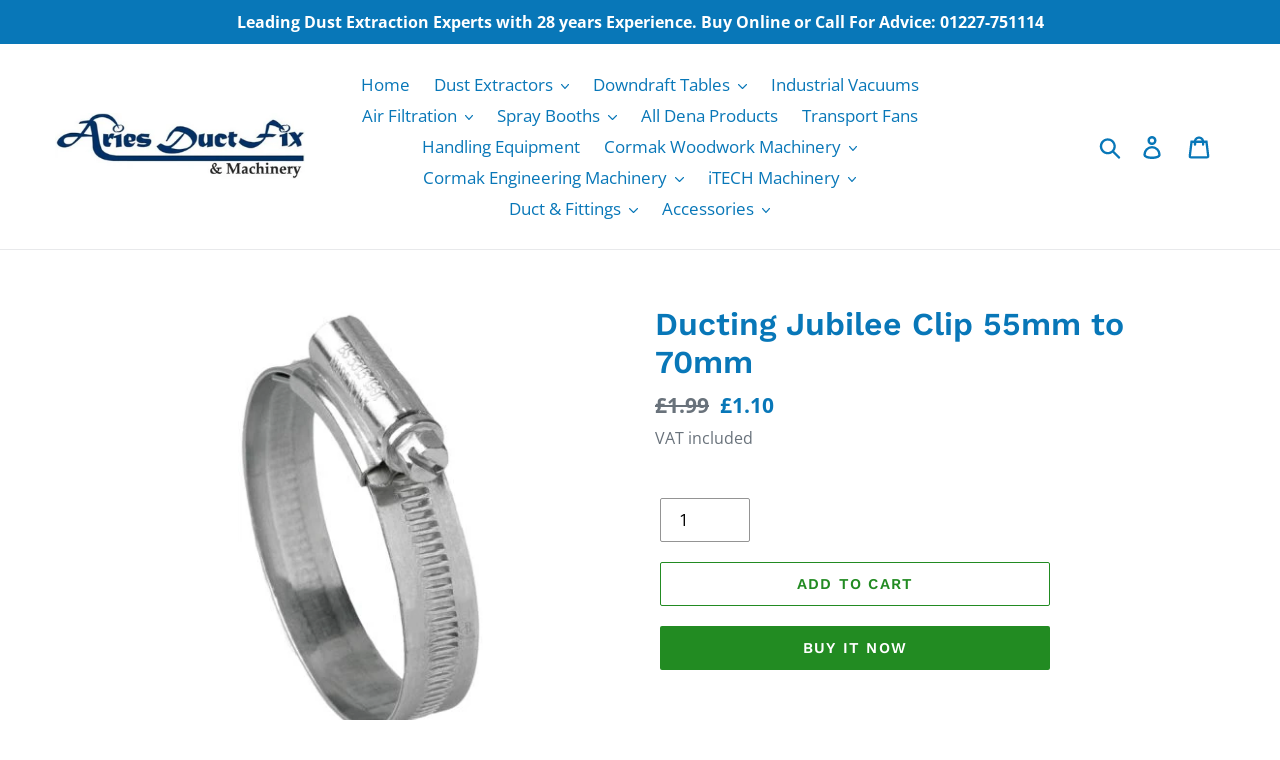

--- FILE ---
content_type: text/html; charset=utf-8
request_url: https://ariesductfix.co.uk/products/ducting-jubilee-clip-55mm-to-70mm
body_size: 26058
content:
<!doctype html>
<html class="no-js" lang="en">
<head>
  <meta charset="utf-8">
  <meta http-equiv="X-UA-Compatible" content="IE=edge,chrome=1">
  <meta name="viewport" content="width=device-width,initial-scale=1">
  <meta name="theme-color" content="#228b22">
  <link rel="canonical" href="https://ariesductfix.co.uk/products/ducting-jubilee-clip-55mm-to-70mm"><link rel="shortcut icon" href="//ariesductfix.co.uk/cdn/shop/files/aries_3_32x32.png?v=1613553888" type="image/png"><meta name="google-site-verification" content="VAsOaHj1u5MKr6CsFGN1py7omPiSFISx-mjpJGE84eg" /><title>Ducting Jubilee Clip 55mm to 70mm
&ndash; Aries Duct Fix Ltd.</title><meta name="description" content="Ducting Jubilee Clip Internal Diameter 55mm to 70mm Ideal for connecting flexible hose to rigid ducting. Manufactured from zinc polished Mild Steel Continuous thread band for easy adjust and lock. Complies with DIN3017 Standard for air tight seal.. Tough and durable construction for longevity. See our other listings fo"><!-- /snippets/social-meta-tags.liquid -->




<meta property="og:site_name" content="Aries Duct Fix Ltd.">
<meta property="og:url" content="https://ariesductfix.co.uk/products/ducting-jubilee-clip-55mm-to-70mm">
<meta property="og:title" content="Ducting Jubilee Clip 55mm to 70mm">
<meta property="og:type" content="product">
<meta property="og:description" content="Ducting Jubilee Clip Internal Diameter 55mm to 70mm Ideal for connecting flexible hose to rigid ducting. Manufactured from zinc polished Mild Steel Continuous thread band for easy adjust and lock. Complies with DIN3017 Standard for air tight seal.. Tough and durable construction for longevity. See our other listings fo">

  <meta property="og:price:amount" content="1.10">
  <meta property="og:price:currency" content="GBP">

<meta property="og:image" content="http://ariesductfix.co.uk/cdn/shop/products/ducting_jubillee_clips_1200x1200.jpg?v=1733928806"><meta property="og:image" content="http://ariesductfix.co.uk/cdn/shop/products/jubilee_large_clips_1200x1200.JPG?v=1733928806"><meta property="og:image" content="http://ariesductfix.co.uk/cdn/shop/products/JUBILEE_1200x1200.jpg?v=1554298511">
<meta property="og:image:secure_url" content="https://ariesductfix.co.uk/cdn/shop/products/ducting_jubillee_clips_1200x1200.jpg?v=1733928806"><meta property="og:image:secure_url" content="https://ariesductfix.co.uk/cdn/shop/products/jubilee_large_clips_1200x1200.JPG?v=1733928806"><meta property="og:image:secure_url" content="https://ariesductfix.co.uk/cdn/shop/products/JUBILEE_1200x1200.jpg?v=1554298511">


  <meta name="twitter:site" content="@ariesductfix">

<meta name="twitter:card" content="summary_large_image">
<meta name="twitter:title" content="Ducting Jubilee Clip 55mm to 70mm">
<meta name="twitter:description" content="Ducting Jubilee Clip Internal Diameter 55mm to 70mm Ideal for connecting flexible hose to rigid ducting. Manufactured from zinc polished Mild Steel Continuous thread band for easy adjust and lock. Complies with DIN3017 Standard for air tight seal.. Tough and durable construction for longevity. See our other listings fo">


  <link href="//ariesductfix.co.uk/cdn/shop/t/9/assets/theme.scss.css?v=119824799746723687741762285084" rel="stylesheet" type="text/css" media="all" />

  <script>
    var theme = {
      strings: {
        addToCart: "Add to cart",
        soldOut: "Contact For Latest Price \u0026amp; Lead Times",
        unavailable: "Unavailable",
        regularPrice: "Regular price",
        sale: "",
        showMore: "Show More",
        showLess: "Show Less",
        addressError: "Error looking up that address",
        addressNoResults: "No results for that address",
        addressQueryLimit: "You have exceeded the Google API usage limit. Consider upgrading to a \u003ca href=\"https:\/\/developers.google.com\/maps\/premium\/usage-limits\"\u003ePremium Plan\u003c\/a\u003e.",
        authError: "There was a problem authenticating your Google Maps account.",
        newWindow: "Opens in a new window.",
        external: "Opens external website.",
        newWindowExternal: "Opens external website in a new window."
      },
      moneyFormat: "£{{amount}}"
    }

    document.documentElement.className = document.documentElement.className.replace('no-js', 'js');
  </script><script src="//ariesductfix.co.uk/cdn/shop/t/9/assets/lazysizes.js?v=68441465964607740661707245488" async="async"></script>
  <script src="//ariesductfix.co.uk/cdn/shop/t/9/assets/vendor.js?v=12001839194546984181707245488" defer="defer"></script>
  <script src="//ariesductfix.co.uk/cdn/shop/t/9/assets/theme.js?v=34079308146853762781707245488" defer="defer"></script>

  <script>window.performance && window.performance.mark && window.performance.mark('shopify.content_for_header.start');</script><meta id="shopify-digital-wallet" name="shopify-digital-wallet" content="/5067112534/digital_wallets/dialog">
<meta name="shopify-checkout-api-token" content="4f7c7782d3612d826690b2beeb83eb84">
<link rel="alternate" type="application/json+oembed" href="https://ariesductfix.co.uk/products/ducting-jubilee-clip-55mm-to-70mm.oembed">
<script async="async" src="/checkouts/internal/preloads.js?locale=en-GB"></script>
<script id="apple-pay-shop-capabilities" type="application/json">{"shopId":5067112534,"countryCode":"GB","currencyCode":"GBP","merchantCapabilities":["supports3DS"],"merchantId":"gid:\/\/shopify\/Shop\/5067112534","merchantName":"Aries Duct Fix Ltd.","requiredBillingContactFields":["postalAddress","email","phone"],"requiredShippingContactFields":["postalAddress","email","phone"],"shippingType":"shipping","supportedNetworks":["visa","maestro","masterCard","amex","discover","elo"],"total":{"type":"pending","label":"Aries Duct Fix Ltd.","amount":"1.00"},"shopifyPaymentsEnabled":true,"supportsSubscriptions":true}</script>
<script id="shopify-features" type="application/json">{"accessToken":"4f7c7782d3612d826690b2beeb83eb84","betas":["rich-media-storefront-analytics"],"domain":"ariesductfix.co.uk","predictiveSearch":true,"shopId":5067112534,"locale":"en"}</script>
<script>var Shopify = Shopify || {};
Shopify.shop = "aries-duct-fix.myshopify.com";
Shopify.locale = "en";
Shopify.currency = {"active":"GBP","rate":"1.0"};
Shopify.country = "GB";
Shopify.theme = {"name":"New Copy 2024 Debut","id":135400456389,"schema_name":"Debut","schema_version":"11.2.0","theme_store_id":796,"role":"main"};
Shopify.theme.handle = "null";
Shopify.theme.style = {"id":null,"handle":null};
Shopify.cdnHost = "ariesductfix.co.uk/cdn";
Shopify.routes = Shopify.routes || {};
Shopify.routes.root = "/";</script>
<script type="module">!function(o){(o.Shopify=o.Shopify||{}).modules=!0}(window);</script>
<script>!function(o){function n(){var o=[];function n(){o.push(Array.prototype.slice.apply(arguments))}return n.q=o,n}var t=o.Shopify=o.Shopify||{};t.loadFeatures=n(),t.autoloadFeatures=n()}(window);</script>
<script id="shop-js-analytics" type="application/json">{"pageType":"product"}</script>
<script defer="defer" async type="module" src="//ariesductfix.co.uk/cdn/shopifycloud/shop-js/modules/v2/client.init-shop-cart-sync_C5BV16lS.en.esm.js"></script>
<script defer="defer" async type="module" src="//ariesductfix.co.uk/cdn/shopifycloud/shop-js/modules/v2/chunk.common_CygWptCX.esm.js"></script>
<script type="module">
  await import("//ariesductfix.co.uk/cdn/shopifycloud/shop-js/modules/v2/client.init-shop-cart-sync_C5BV16lS.en.esm.js");
await import("//ariesductfix.co.uk/cdn/shopifycloud/shop-js/modules/v2/chunk.common_CygWptCX.esm.js");

  window.Shopify.SignInWithShop?.initShopCartSync?.({"fedCMEnabled":true,"windoidEnabled":true});

</script>
<script id="__st">var __st={"a":5067112534,"offset":0,"reqid":"b8cf448a-b843-45d6-9d9f-80d7a7bc22a2-1768785684","pageurl":"ariesductfix.co.uk\/products\/ducting-jubilee-clip-55mm-to-70mm","u":"b02aed09a35f","p":"product","rtyp":"product","rid":2023481835606};</script>
<script>window.ShopifyPaypalV4VisibilityTracking = true;</script>
<script id="captcha-bootstrap">!function(){'use strict';const t='contact',e='account',n='new_comment',o=[[t,t],['blogs',n],['comments',n],[t,'customer']],c=[[e,'customer_login'],[e,'guest_login'],[e,'recover_customer_password'],[e,'create_customer']],r=t=>t.map((([t,e])=>`form[action*='/${t}']:not([data-nocaptcha='true']) input[name='form_type'][value='${e}']`)).join(','),a=t=>()=>t?[...document.querySelectorAll(t)].map((t=>t.form)):[];function s(){const t=[...o],e=r(t);return a(e)}const i='password',u='form_key',d=['recaptcha-v3-token','g-recaptcha-response','h-captcha-response',i],f=()=>{try{return window.sessionStorage}catch{return}},m='__shopify_v',_=t=>t.elements[u];function p(t,e,n=!1){try{const o=window.sessionStorage,c=JSON.parse(o.getItem(e)),{data:r}=function(t){const{data:e,action:n}=t;return t[m]||n?{data:e,action:n}:{data:t,action:n}}(c);for(const[e,n]of Object.entries(r))t.elements[e]&&(t.elements[e].value=n);n&&o.removeItem(e)}catch(o){console.error('form repopulation failed',{error:o})}}const l='form_type',E='cptcha';function T(t){t.dataset[E]=!0}const w=window,h=w.document,L='Shopify',v='ce_forms',y='captcha';let A=!1;((t,e)=>{const n=(g='f06e6c50-85a8-45c8-87d0-21a2b65856fe',I='https://cdn.shopify.com/shopifycloud/storefront-forms-hcaptcha/ce_storefront_forms_captcha_hcaptcha.v1.5.2.iife.js',D={infoText:'Protected by hCaptcha',privacyText:'Privacy',termsText:'Terms'},(t,e,n)=>{const o=w[L][v],c=o.bindForm;if(c)return c(t,g,e,D).then(n);var r;o.q.push([[t,g,e,D],n]),r=I,A||(h.body.append(Object.assign(h.createElement('script'),{id:'captcha-provider',async:!0,src:r})),A=!0)});var g,I,D;w[L]=w[L]||{},w[L][v]=w[L][v]||{},w[L][v].q=[],w[L][y]=w[L][y]||{},w[L][y].protect=function(t,e){n(t,void 0,e),T(t)},Object.freeze(w[L][y]),function(t,e,n,w,h,L){const[v,y,A,g]=function(t,e,n){const i=e?o:[],u=t?c:[],d=[...i,...u],f=r(d),m=r(i),_=r(d.filter((([t,e])=>n.includes(e))));return[a(f),a(m),a(_),s()]}(w,h,L),I=t=>{const e=t.target;return e instanceof HTMLFormElement?e:e&&e.form},D=t=>v().includes(t);t.addEventListener('submit',(t=>{const e=I(t);if(!e)return;const n=D(e)&&!e.dataset.hcaptchaBound&&!e.dataset.recaptchaBound,o=_(e),c=g().includes(e)&&(!o||!o.value);(n||c)&&t.preventDefault(),c&&!n&&(function(t){try{if(!f())return;!function(t){const e=f();if(!e)return;const n=_(t);if(!n)return;const o=n.value;o&&e.removeItem(o)}(t);const e=Array.from(Array(32),(()=>Math.random().toString(36)[2])).join('');!function(t,e){_(t)||t.append(Object.assign(document.createElement('input'),{type:'hidden',name:u})),t.elements[u].value=e}(t,e),function(t,e){const n=f();if(!n)return;const o=[...t.querySelectorAll(`input[type='${i}']`)].map((({name:t})=>t)),c=[...d,...o],r={};for(const[a,s]of new FormData(t).entries())c.includes(a)||(r[a]=s);n.setItem(e,JSON.stringify({[m]:1,action:t.action,data:r}))}(t,e)}catch(e){console.error('failed to persist form',e)}}(e),e.submit())}));const S=(t,e)=>{t&&!t.dataset[E]&&(n(t,e.some((e=>e===t))),T(t))};for(const o of['focusin','change'])t.addEventListener(o,(t=>{const e=I(t);D(e)&&S(e,y())}));const B=e.get('form_key'),M=e.get(l),P=B&&M;t.addEventListener('DOMContentLoaded',(()=>{const t=y();if(P)for(const e of t)e.elements[l].value===M&&p(e,B);[...new Set([...A(),...v().filter((t=>'true'===t.dataset.shopifyCaptcha))])].forEach((e=>S(e,t)))}))}(h,new URLSearchParams(w.location.search),n,t,e,['guest_login'])})(!0,!0)}();</script>
<script integrity="sha256-4kQ18oKyAcykRKYeNunJcIwy7WH5gtpwJnB7kiuLZ1E=" data-source-attribution="shopify.loadfeatures" defer="defer" src="//ariesductfix.co.uk/cdn/shopifycloud/storefront/assets/storefront/load_feature-a0a9edcb.js" crossorigin="anonymous"></script>
<script data-source-attribution="shopify.dynamic_checkout.dynamic.init">var Shopify=Shopify||{};Shopify.PaymentButton=Shopify.PaymentButton||{isStorefrontPortableWallets:!0,init:function(){window.Shopify.PaymentButton.init=function(){};var t=document.createElement("script");t.src="https://ariesductfix.co.uk/cdn/shopifycloud/portable-wallets/latest/portable-wallets.en.js",t.type="module",document.head.appendChild(t)}};
</script>
<script data-source-attribution="shopify.dynamic_checkout.buyer_consent">
  function portableWalletsHideBuyerConsent(e){var t=document.getElementById("shopify-buyer-consent"),n=document.getElementById("shopify-subscription-policy-button");t&&n&&(t.classList.add("hidden"),t.setAttribute("aria-hidden","true"),n.removeEventListener("click",e))}function portableWalletsShowBuyerConsent(e){var t=document.getElementById("shopify-buyer-consent"),n=document.getElementById("shopify-subscription-policy-button");t&&n&&(t.classList.remove("hidden"),t.removeAttribute("aria-hidden"),n.addEventListener("click",e))}window.Shopify?.PaymentButton&&(window.Shopify.PaymentButton.hideBuyerConsent=portableWalletsHideBuyerConsent,window.Shopify.PaymentButton.showBuyerConsent=portableWalletsShowBuyerConsent);
</script>
<script>
  function portableWalletsCleanup(e){e&&e.src&&console.error("Failed to load portable wallets script "+e.src);var t=document.querySelectorAll("shopify-accelerated-checkout .shopify-payment-button__skeleton, shopify-accelerated-checkout-cart .wallet-cart-button__skeleton"),e=document.getElementById("shopify-buyer-consent");for(let e=0;e<t.length;e++)t[e].remove();e&&e.remove()}function portableWalletsNotLoadedAsModule(e){e instanceof ErrorEvent&&"string"==typeof e.message&&e.message.includes("import.meta")&&"string"==typeof e.filename&&e.filename.includes("portable-wallets")&&(window.removeEventListener("error",portableWalletsNotLoadedAsModule),window.Shopify.PaymentButton.failedToLoad=e,"loading"===document.readyState?document.addEventListener("DOMContentLoaded",window.Shopify.PaymentButton.init):window.Shopify.PaymentButton.init())}window.addEventListener("error",portableWalletsNotLoadedAsModule);
</script>

<script type="module" src="https://ariesductfix.co.uk/cdn/shopifycloud/portable-wallets/latest/portable-wallets.en.js" onError="portableWalletsCleanup(this)" crossorigin="anonymous"></script>
<script nomodule>
  document.addEventListener("DOMContentLoaded", portableWalletsCleanup);
</script>

<link id="shopify-accelerated-checkout-styles" rel="stylesheet" media="screen" href="https://ariesductfix.co.uk/cdn/shopifycloud/portable-wallets/latest/accelerated-checkout-backwards-compat.css" crossorigin="anonymous">
<style id="shopify-accelerated-checkout-cart">
        #shopify-buyer-consent {
  margin-top: 1em;
  display: inline-block;
  width: 100%;
}

#shopify-buyer-consent.hidden {
  display: none;
}

#shopify-subscription-policy-button {
  background: none;
  border: none;
  padding: 0;
  text-decoration: underline;
  font-size: inherit;
  cursor: pointer;
}

#shopify-subscription-policy-button::before {
  box-shadow: none;
}

      </style>

<script>window.performance && window.performance.mark && window.performance.mark('shopify.content_for_header.end');</script>
<link href="https://monorail-edge.shopifysvc.com" rel="dns-prefetch">
<script>(function(){if ("sendBeacon" in navigator && "performance" in window) {try {var session_token_from_headers = performance.getEntriesByType('navigation')[0].serverTiming.find(x => x.name == '_s').description;} catch {var session_token_from_headers = undefined;}var session_cookie_matches = document.cookie.match(/_shopify_s=([^;]*)/);var session_token_from_cookie = session_cookie_matches && session_cookie_matches.length === 2 ? session_cookie_matches[1] : "";var session_token = session_token_from_headers || session_token_from_cookie || "";function handle_abandonment_event(e) {var entries = performance.getEntries().filter(function(entry) {return /monorail-edge.shopifysvc.com/.test(entry.name);});if (!window.abandonment_tracked && entries.length === 0) {window.abandonment_tracked = true;var currentMs = Date.now();var navigation_start = performance.timing.navigationStart;var payload = {shop_id: 5067112534,url: window.location.href,navigation_start,duration: currentMs - navigation_start,session_token,page_type: "product"};window.navigator.sendBeacon("https://monorail-edge.shopifysvc.com/v1/produce", JSON.stringify({schema_id: "online_store_buyer_site_abandonment/1.1",payload: payload,metadata: {event_created_at_ms: currentMs,event_sent_at_ms: currentMs}}));}}window.addEventListener('pagehide', handle_abandonment_event);}}());</script>
<script id="web-pixels-manager-setup">(function e(e,d,r,n,o){if(void 0===o&&(o={}),!Boolean(null===(a=null===(i=window.Shopify)||void 0===i?void 0:i.analytics)||void 0===a?void 0:a.replayQueue)){var i,a;window.Shopify=window.Shopify||{};var t=window.Shopify;t.analytics=t.analytics||{};var s=t.analytics;s.replayQueue=[],s.publish=function(e,d,r){return s.replayQueue.push([e,d,r]),!0};try{self.performance.mark("wpm:start")}catch(e){}var l=function(){var e={modern:/Edge?\/(1{2}[4-9]|1[2-9]\d|[2-9]\d{2}|\d{4,})\.\d+(\.\d+|)|Firefox\/(1{2}[4-9]|1[2-9]\d|[2-9]\d{2}|\d{4,})\.\d+(\.\d+|)|Chrom(ium|e)\/(9{2}|\d{3,})\.\d+(\.\d+|)|(Maci|X1{2}).+ Version\/(15\.\d+|(1[6-9]|[2-9]\d|\d{3,})\.\d+)([,.]\d+|)( \(\w+\)|)( Mobile\/\w+|) Safari\/|Chrome.+OPR\/(9{2}|\d{3,})\.\d+\.\d+|(CPU[ +]OS|iPhone[ +]OS|CPU[ +]iPhone|CPU IPhone OS|CPU iPad OS)[ +]+(15[._]\d+|(1[6-9]|[2-9]\d|\d{3,})[._]\d+)([._]\d+|)|Android:?[ /-](13[3-9]|1[4-9]\d|[2-9]\d{2}|\d{4,})(\.\d+|)(\.\d+|)|Android.+Firefox\/(13[5-9]|1[4-9]\d|[2-9]\d{2}|\d{4,})\.\d+(\.\d+|)|Android.+Chrom(ium|e)\/(13[3-9]|1[4-9]\d|[2-9]\d{2}|\d{4,})\.\d+(\.\d+|)|SamsungBrowser\/([2-9]\d|\d{3,})\.\d+/,legacy:/Edge?\/(1[6-9]|[2-9]\d|\d{3,})\.\d+(\.\d+|)|Firefox\/(5[4-9]|[6-9]\d|\d{3,})\.\d+(\.\d+|)|Chrom(ium|e)\/(5[1-9]|[6-9]\d|\d{3,})\.\d+(\.\d+|)([\d.]+$|.*Safari\/(?![\d.]+ Edge\/[\d.]+$))|(Maci|X1{2}).+ Version\/(10\.\d+|(1[1-9]|[2-9]\d|\d{3,})\.\d+)([,.]\d+|)( \(\w+\)|)( Mobile\/\w+|) Safari\/|Chrome.+OPR\/(3[89]|[4-9]\d|\d{3,})\.\d+\.\d+|(CPU[ +]OS|iPhone[ +]OS|CPU[ +]iPhone|CPU IPhone OS|CPU iPad OS)[ +]+(10[._]\d+|(1[1-9]|[2-9]\d|\d{3,})[._]\d+)([._]\d+|)|Android:?[ /-](13[3-9]|1[4-9]\d|[2-9]\d{2}|\d{4,})(\.\d+|)(\.\d+|)|Mobile Safari.+OPR\/([89]\d|\d{3,})\.\d+\.\d+|Android.+Firefox\/(13[5-9]|1[4-9]\d|[2-9]\d{2}|\d{4,})\.\d+(\.\d+|)|Android.+Chrom(ium|e)\/(13[3-9]|1[4-9]\d|[2-9]\d{2}|\d{4,})\.\d+(\.\d+|)|Android.+(UC? ?Browser|UCWEB|U3)[ /]?(15\.([5-9]|\d{2,})|(1[6-9]|[2-9]\d|\d{3,})\.\d+)\.\d+|SamsungBrowser\/(5\.\d+|([6-9]|\d{2,})\.\d+)|Android.+MQ{2}Browser\/(14(\.(9|\d{2,})|)|(1[5-9]|[2-9]\d|\d{3,})(\.\d+|))(\.\d+|)|K[Aa][Ii]OS\/(3\.\d+|([4-9]|\d{2,})\.\d+)(\.\d+|)/},d=e.modern,r=e.legacy,n=navigator.userAgent;return n.match(d)?"modern":n.match(r)?"legacy":"unknown"}(),u="modern"===l?"modern":"legacy",c=(null!=n?n:{modern:"",legacy:""})[u],f=function(e){return[e.baseUrl,"/wpm","/b",e.hashVersion,"modern"===e.buildTarget?"m":"l",".js"].join("")}({baseUrl:d,hashVersion:r,buildTarget:u}),m=function(e){var d=e.version,r=e.bundleTarget,n=e.surface,o=e.pageUrl,i=e.monorailEndpoint;return{emit:function(e){var a=e.status,t=e.errorMsg,s=(new Date).getTime(),l=JSON.stringify({metadata:{event_sent_at_ms:s},events:[{schema_id:"web_pixels_manager_load/3.1",payload:{version:d,bundle_target:r,page_url:o,status:a,surface:n,error_msg:t},metadata:{event_created_at_ms:s}}]});if(!i)return console&&console.warn&&console.warn("[Web Pixels Manager] No Monorail endpoint provided, skipping logging."),!1;try{return self.navigator.sendBeacon.bind(self.navigator)(i,l)}catch(e){}var u=new XMLHttpRequest;try{return u.open("POST",i,!0),u.setRequestHeader("Content-Type","text/plain"),u.send(l),!0}catch(e){return console&&console.warn&&console.warn("[Web Pixels Manager] Got an unhandled error while logging to Monorail."),!1}}}}({version:r,bundleTarget:l,surface:e.surface,pageUrl:self.location.href,monorailEndpoint:e.monorailEndpoint});try{o.browserTarget=l,function(e){var d=e.src,r=e.async,n=void 0===r||r,o=e.onload,i=e.onerror,a=e.sri,t=e.scriptDataAttributes,s=void 0===t?{}:t,l=document.createElement("script"),u=document.querySelector("head"),c=document.querySelector("body");if(l.async=n,l.src=d,a&&(l.integrity=a,l.crossOrigin="anonymous"),s)for(var f in s)if(Object.prototype.hasOwnProperty.call(s,f))try{l.dataset[f]=s[f]}catch(e){}if(o&&l.addEventListener("load",o),i&&l.addEventListener("error",i),u)u.appendChild(l);else{if(!c)throw new Error("Did not find a head or body element to append the script");c.appendChild(l)}}({src:f,async:!0,onload:function(){if(!function(){var e,d;return Boolean(null===(d=null===(e=window.Shopify)||void 0===e?void 0:e.analytics)||void 0===d?void 0:d.initialized)}()){var d=window.webPixelsManager.init(e)||void 0;if(d){var r=window.Shopify.analytics;r.replayQueue.forEach((function(e){var r=e[0],n=e[1],o=e[2];d.publishCustomEvent(r,n,o)})),r.replayQueue=[],r.publish=d.publishCustomEvent,r.visitor=d.visitor,r.initialized=!0}}},onerror:function(){return m.emit({status:"failed",errorMsg:"".concat(f," has failed to load")})},sri:function(e){var d=/^sha384-[A-Za-z0-9+/=]+$/;return"string"==typeof e&&d.test(e)}(c)?c:"",scriptDataAttributes:o}),m.emit({status:"loading"})}catch(e){m.emit({status:"failed",errorMsg:(null==e?void 0:e.message)||"Unknown error"})}}})({shopId: 5067112534,storefrontBaseUrl: "https://ariesductfix.co.uk",extensionsBaseUrl: "https://extensions.shopifycdn.com/cdn/shopifycloud/web-pixels-manager",monorailEndpoint: "https://monorail-edge.shopifysvc.com/unstable/produce_batch",surface: "storefront-renderer",enabledBetaFlags: ["2dca8a86"],webPixelsConfigList: [{"id":"202572161","eventPayloadVersion":"v1","runtimeContext":"LAX","scriptVersion":"1","type":"CUSTOM","privacyPurposes":["ANALYTICS"],"name":"Google Analytics tag (migrated)"},{"id":"shopify-app-pixel","configuration":"{}","eventPayloadVersion":"v1","runtimeContext":"STRICT","scriptVersion":"0450","apiClientId":"shopify-pixel","type":"APP","privacyPurposes":["ANALYTICS","MARKETING"]},{"id":"shopify-custom-pixel","eventPayloadVersion":"v1","runtimeContext":"LAX","scriptVersion":"0450","apiClientId":"shopify-pixel","type":"CUSTOM","privacyPurposes":["ANALYTICS","MARKETING"]}],isMerchantRequest: false,initData: {"shop":{"name":"Aries Duct Fix Ltd.","paymentSettings":{"currencyCode":"GBP"},"myshopifyDomain":"aries-duct-fix.myshopify.com","countryCode":"GB","storefrontUrl":"https:\/\/ariesductfix.co.uk"},"customer":null,"cart":null,"checkout":null,"productVariants":[{"price":{"amount":1.1,"currencyCode":"GBP"},"product":{"title":"Ducting Jubilee Clip 55mm to 70mm","vendor":"Aries","id":"2023481835606","untranslatedTitle":"Ducting Jubilee Clip 55mm to 70mm","url":"\/products\/ducting-jubilee-clip-55mm-to-70mm","type":"jubillee ducting clips"},"id":"19822937964630","image":{"src":"\/\/ariesductfix.co.uk\/cdn\/shop\/products\/ducting_jubillee_clips.jpg?v=1733928806"},"sku":"A-1498","title":"Default Title","untranslatedTitle":"Default Title"}],"purchasingCompany":null},},"https://ariesductfix.co.uk/cdn","fcfee988w5aeb613cpc8e4bc33m6693e112",{"modern":"","legacy":""},{"shopId":"5067112534","storefrontBaseUrl":"https:\/\/ariesductfix.co.uk","extensionBaseUrl":"https:\/\/extensions.shopifycdn.com\/cdn\/shopifycloud\/web-pixels-manager","surface":"storefront-renderer","enabledBetaFlags":"[\"2dca8a86\"]","isMerchantRequest":"false","hashVersion":"fcfee988w5aeb613cpc8e4bc33m6693e112","publish":"custom","events":"[[\"page_viewed\",{}],[\"product_viewed\",{\"productVariant\":{\"price\":{\"amount\":1.1,\"currencyCode\":\"GBP\"},\"product\":{\"title\":\"Ducting Jubilee Clip 55mm to 70mm\",\"vendor\":\"Aries\",\"id\":\"2023481835606\",\"untranslatedTitle\":\"Ducting Jubilee Clip 55mm to 70mm\",\"url\":\"\/products\/ducting-jubilee-clip-55mm-to-70mm\",\"type\":\"jubillee ducting clips\"},\"id\":\"19822937964630\",\"image\":{\"src\":\"\/\/ariesductfix.co.uk\/cdn\/shop\/products\/ducting_jubillee_clips.jpg?v=1733928806\"},\"sku\":\"A-1498\",\"title\":\"Default Title\",\"untranslatedTitle\":\"Default Title\"}}]]"});</script><script>
  window.ShopifyAnalytics = window.ShopifyAnalytics || {};
  window.ShopifyAnalytics.meta = window.ShopifyAnalytics.meta || {};
  window.ShopifyAnalytics.meta.currency = 'GBP';
  var meta = {"product":{"id":2023481835606,"gid":"gid:\/\/shopify\/Product\/2023481835606","vendor":"Aries","type":"jubillee ducting clips","handle":"ducting-jubilee-clip-55mm-to-70mm","variants":[{"id":19822937964630,"price":110,"name":"Ducting Jubilee Clip 55mm to 70mm","public_title":null,"sku":"A-1498"}],"remote":false},"page":{"pageType":"product","resourceType":"product","resourceId":2023481835606,"requestId":"b8cf448a-b843-45d6-9d9f-80d7a7bc22a2-1768785684"}};
  for (var attr in meta) {
    window.ShopifyAnalytics.meta[attr] = meta[attr];
  }
</script>
<script class="analytics">
  (function () {
    var customDocumentWrite = function(content) {
      var jquery = null;

      if (window.jQuery) {
        jquery = window.jQuery;
      } else if (window.Checkout && window.Checkout.$) {
        jquery = window.Checkout.$;
      }

      if (jquery) {
        jquery('body').append(content);
      }
    };

    var hasLoggedConversion = function(token) {
      if (token) {
        return document.cookie.indexOf('loggedConversion=' + token) !== -1;
      }
      return false;
    }

    var setCookieIfConversion = function(token) {
      if (token) {
        var twoMonthsFromNow = new Date(Date.now());
        twoMonthsFromNow.setMonth(twoMonthsFromNow.getMonth() + 2);

        document.cookie = 'loggedConversion=' + token + '; expires=' + twoMonthsFromNow;
      }
    }

    var trekkie = window.ShopifyAnalytics.lib = window.trekkie = window.trekkie || [];
    if (trekkie.integrations) {
      return;
    }
    trekkie.methods = [
      'identify',
      'page',
      'ready',
      'track',
      'trackForm',
      'trackLink'
    ];
    trekkie.factory = function(method) {
      return function() {
        var args = Array.prototype.slice.call(arguments);
        args.unshift(method);
        trekkie.push(args);
        return trekkie;
      };
    };
    for (var i = 0; i < trekkie.methods.length; i++) {
      var key = trekkie.methods[i];
      trekkie[key] = trekkie.factory(key);
    }
    trekkie.load = function(config) {
      trekkie.config = config || {};
      trekkie.config.initialDocumentCookie = document.cookie;
      var first = document.getElementsByTagName('script')[0];
      var script = document.createElement('script');
      script.type = 'text/javascript';
      script.onerror = function(e) {
        var scriptFallback = document.createElement('script');
        scriptFallback.type = 'text/javascript';
        scriptFallback.onerror = function(error) {
                var Monorail = {
      produce: function produce(monorailDomain, schemaId, payload) {
        var currentMs = new Date().getTime();
        var event = {
          schema_id: schemaId,
          payload: payload,
          metadata: {
            event_created_at_ms: currentMs,
            event_sent_at_ms: currentMs
          }
        };
        return Monorail.sendRequest("https://" + monorailDomain + "/v1/produce", JSON.stringify(event));
      },
      sendRequest: function sendRequest(endpointUrl, payload) {
        // Try the sendBeacon API
        if (window && window.navigator && typeof window.navigator.sendBeacon === 'function' && typeof window.Blob === 'function' && !Monorail.isIos12()) {
          var blobData = new window.Blob([payload], {
            type: 'text/plain'
          });

          if (window.navigator.sendBeacon(endpointUrl, blobData)) {
            return true;
          } // sendBeacon was not successful

        } // XHR beacon

        var xhr = new XMLHttpRequest();

        try {
          xhr.open('POST', endpointUrl);
          xhr.setRequestHeader('Content-Type', 'text/plain');
          xhr.send(payload);
        } catch (e) {
          console.log(e);
        }

        return false;
      },
      isIos12: function isIos12() {
        return window.navigator.userAgent.lastIndexOf('iPhone; CPU iPhone OS 12_') !== -1 || window.navigator.userAgent.lastIndexOf('iPad; CPU OS 12_') !== -1;
      }
    };
    Monorail.produce('monorail-edge.shopifysvc.com',
      'trekkie_storefront_load_errors/1.1',
      {shop_id: 5067112534,
      theme_id: 135400456389,
      app_name: "storefront",
      context_url: window.location.href,
      source_url: "//ariesductfix.co.uk/cdn/s/trekkie.storefront.cd680fe47e6c39ca5d5df5f0a32d569bc48c0f27.min.js"});

        };
        scriptFallback.async = true;
        scriptFallback.src = '//ariesductfix.co.uk/cdn/s/trekkie.storefront.cd680fe47e6c39ca5d5df5f0a32d569bc48c0f27.min.js';
        first.parentNode.insertBefore(scriptFallback, first);
      };
      script.async = true;
      script.src = '//ariesductfix.co.uk/cdn/s/trekkie.storefront.cd680fe47e6c39ca5d5df5f0a32d569bc48c0f27.min.js';
      first.parentNode.insertBefore(script, first);
    };
    trekkie.load(
      {"Trekkie":{"appName":"storefront","development":false,"defaultAttributes":{"shopId":5067112534,"isMerchantRequest":null,"themeId":135400456389,"themeCityHash":"4174701462214694147","contentLanguage":"en","currency":"GBP","eventMetadataId":"225d2f63-4d94-4da4-a6f3-44882836d7b6"},"isServerSideCookieWritingEnabled":true,"monorailRegion":"shop_domain","enabledBetaFlags":["65f19447"]},"Session Attribution":{},"S2S":{"facebookCapiEnabled":false,"source":"trekkie-storefront-renderer","apiClientId":580111}}
    );

    var loaded = false;
    trekkie.ready(function() {
      if (loaded) return;
      loaded = true;

      window.ShopifyAnalytics.lib = window.trekkie;

      var originalDocumentWrite = document.write;
      document.write = customDocumentWrite;
      try { window.ShopifyAnalytics.merchantGoogleAnalytics.call(this); } catch(error) {};
      document.write = originalDocumentWrite;

      window.ShopifyAnalytics.lib.page(null,{"pageType":"product","resourceType":"product","resourceId":2023481835606,"requestId":"b8cf448a-b843-45d6-9d9f-80d7a7bc22a2-1768785684","shopifyEmitted":true});

      var match = window.location.pathname.match(/checkouts\/(.+)\/(thank_you|post_purchase)/)
      var token = match? match[1]: undefined;
      if (!hasLoggedConversion(token)) {
        setCookieIfConversion(token);
        window.ShopifyAnalytics.lib.track("Viewed Product",{"currency":"GBP","variantId":19822937964630,"productId":2023481835606,"productGid":"gid:\/\/shopify\/Product\/2023481835606","name":"Ducting Jubilee Clip 55mm to 70mm","price":"1.10","sku":"A-1498","brand":"Aries","variant":null,"category":"jubillee ducting clips","nonInteraction":true,"remote":false},undefined,undefined,{"shopifyEmitted":true});
      window.ShopifyAnalytics.lib.track("monorail:\/\/trekkie_storefront_viewed_product\/1.1",{"currency":"GBP","variantId":19822937964630,"productId":2023481835606,"productGid":"gid:\/\/shopify\/Product\/2023481835606","name":"Ducting Jubilee Clip 55mm to 70mm","price":"1.10","sku":"A-1498","brand":"Aries","variant":null,"category":"jubillee ducting clips","nonInteraction":true,"remote":false,"referer":"https:\/\/ariesductfix.co.uk\/products\/ducting-jubilee-clip-55mm-to-70mm"});
      }
    });


        var eventsListenerScript = document.createElement('script');
        eventsListenerScript.async = true;
        eventsListenerScript.src = "//ariesductfix.co.uk/cdn/shopifycloud/storefront/assets/shop_events_listener-3da45d37.js";
        document.getElementsByTagName('head')[0].appendChild(eventsListenerScript);

})();</script>
  <script>
  if (!window.ga || (window.ga && typeof window.ga !== 'function')) {
    window.ga = function ga() {
      (window.ga.q = window.ga.q || []).push(arguments);
      if (window.Shopify && window.Shopify.analytics && typeof window.Shopify.analytics.publish === 'function') {
        window.Shopify.analytics.publish("ga_stub_called", {}, {sendTo: "google_osp_migration"});
      }
      console.error("Shopify's Google Analytics stub called with:", Array.from(arguments), "\nSee https://help.shopify.com/manual/promoting-marketing/pixels/pixel-migration#google for more information.");
    };
    if (window.Shopify && window.Shopify.analytics && typeof window.Shopify.analytics.publish === 'function') {
      window.Shopify.analytics.publish("ga_stub_initialized", {}, {sendTo: "google_osp_migration"});
    }
  }
</script>
<script
  defer
  src="https://ariesductfix.co.uk/cdn/shopifycloud/perf-kit/shopify-perf-kit-3.0.4.min.js"
  data-application="storefront-renderer"
  data-shop-id="5067112534"
  data-render-region="gcp-us-east1"
  data-page-type="product"
  data-theme-instance-id="135400456389"
  data-theme-name="Debut"
  data-theme-version="11.2.0"
  data-monorail-region="shop_domain"
  data-resource-timing-sampling-rate="10"
  data-shs="true"
  data-shs-beacon="true"
  data-shs-export-with-fetch="true"
  data-shs-logs-sample-rate="1"
  data-shs-beacon-endpoint="https://ariesductfix.co.uk/api/collect"
></script>
</head>

<body class="template-product">

  <a class="in-page-link visually-hidden skip-link" href="#MainContent">Skip to content</a>

  <div id="SearchDrawer" class="search-bar drawer drawer--top" role="dialog" aria-modal="true" aria-label="Search">
    <div class="search-bar__table">
      <div class="search-bar__table-cell search-bar__form-wrapper">
        <form class="search search-bar__form" action="/search" method="get" role="search">
          <input class="search__input search-bar__input" type="search" name="q" value="" placeholder="Search" aria-label="Search">
          <button class="search-bar__submit search__submit btn--link" type="submit">
            <svg aria-hidden="true" focusable="false" role="presentation" class="icon icon-search" viewBox="0 0 37 40"><path d="M35.6 36l-9.8-9.8c4.1-5.4 3.6-13.2-1.3-18.1-5.4-5.4-14.2-5.4-19.7 0-5.4 5.4-5.4 14.2 0 19.7 2.6 2.6 6.1 4.1 9.8 4.1 3 0 5.9-1 8.3-2.8l9.8 9.8c.4.4.9.6 1.4.6s1-.2 1.4-.6c.9-.9.9-2.1.1-2.9zm-20.9-8.2c-2.6 0-5.1-1-7-2.9-3.9-3.9-3.9-10.1 0-14C9.6 9 12.2 8 14.7 8s5.1 1 7 2.9c3.9 3.9 3.9 10.1 0 14-1.9 1.9-4.4 2.9-7 2.9z"/></svg>
            <span class="icon__fallback-text">Submit</span>
          </button>
        </form>
      </div>
      <div class="search-bar__table-cell text-right">
        <button type="button" class="btn--link search-bar__close js-drawer-close">
          <svg aria-hidden="true" focusable="false" role="presentation" class="icon icon-close" viewBox="0 0 40 40"><path d="M23.868 20.015L39.117 4.78c1.11-1.108 1.11-2.77 0-3.877-1.109-1.108-2.773-1.108-3.882 0L19.986 16.137 4.737.904C3.628-.204 1.965-.204.856.904c-1.11 1.108-1.11 2.77 0 3.877l15.249 15.234L.855 35.248c-1.108 1.108-1.108 2.77 0 3.877.555.554 1.248.831 1.942.831s1.386-.277 1.94-.83l15.25-15.234 15.248 15.233c.555.554 1.248.831 1.941.831s1.387-.277 1.941-.83c1.11-1.109 1.11-2.77 0-3.878L23.868 20.015z" class="layer"/></svg>
          <span class="icon__fallback-text">Close search</span>
        </button>
      </div>
    </div>
  </div>

  <div id="shopify-section-header" class="shopify-section">
  <style>
    
      .site-header__logo-image {
        max-width: 250px;
      }
    

    
      .site-header__logo-image {
        margin: 0;
      }
    
  </style>


<div data-section-id="header" data-section-type="header-section">
  
    
      <style>
        .announcement-bar {
          background-color: #0877b8;
        }

        .announcement-bar--link:hover {
          

          
            
            background-color: #0a97ea;
          
        }

        .announcement-bar__message {
          color: #ffffff;
        }
      </style>

      
        <div class="announcement-bar">
      

        <p class="announcement-bar__message">Leading Dust Extraction Experts with 28 years Experience.  Buy Online or Call For Advice: 01227-751114</p>

      
        </div>
      

    
  

  <header class="site-header border-bottom logo--left" role="banner">
    <div class="grid grid--no-gutters grid--table site-header__mobile-nav">
      

      <div class="grid__item medium-up--one-quarter logo-align--left">
        
        
          <div class="h2 site-header__logo">
        
          
<a href="/" class="site-header__logo-image">
              
              <img class="lazyload js"
                   src="//ariesductfix.co.uk/cdn/shop/files/aries_duct_fix_machinery_logo_new_300x300.jpg?v=1613539257"
                   data-src="//ariesductfix.co.uk/cdn/shop/files/aries_duct_fix_machinery_logo_new_{width}x.jpg?v=1613539257"
                   data-widths="[180, 360, 540, 720, 900, 1080, 1296, 1512, 1728, 2048]"
                   data-aspectratio="3.803030303030303"
                   data-sizes="auto"
                   alt="aries duct fix and dust extraction logo"
                   style="max-width: 250px">
              <noscript>
                
                <img src="//ariesductfix.co.uk/cdn/shop/files/aries_duct_fix_machinery_logo_new_250x.jpg?v=1613539257"
                     srcset="//ariesductfix.co.uk/cdn/shop/files/aries_duct_fix_machinery_logo_new_250x.jpg?v=1613539257 1x, //ariesductfix.co.uk/cdn/shop/files/aries_duct_fix_machinery_logo_new_250x@2x.jpg?v=1613539257 2x"
                     alt="aries duct fix and dust extraction logo"
                     style="max-width: 250px;">
              </noscript>
            </a>
          
        
          </div>
        
      </div>

      
        <nav class="grid__item medium-up--one-half small--hide" id="AccessibleNav" role="navigation">
          <ul class="site-nav list--inline " id="SiteNav">
  



    
      <li >
        <a href="/"
          class="site-nav__link site-nav__link--main"
          
        >
          <span class="site-nav__label">Home</span>
        </a>
      </li>
    
  



    
      <li class="site-nav--has-dropdown" data-has-dropdowns>
        <button class="site-nav__link site-nav__link--main site-nav__link--button" type="button" aria-expanded="false" aria-controls="SiteNavLabel-dust-extractors">
          <span class="site-nav__label">Dust Extractors</span><svg aria-hidden="true" focusable="false" role="presentation" class="icon icon--wide icon-chevron-down" viewBox="0 0 498.98 284.49"><defs><style>.cls-1{fill:#231f20}</style></defs><path class="cls-1" d="M80.93 271.76A35 35 0 0 1 140.68 247l189.74 189.75L520.16 247a35 35 0 1 1 49.5 49.5L355.17 511a35 35 0 0 1-49.5 0L91.18 296.5a34.89 34.89 0 0 1-10.25-24.74z" transform="translate(-80.93 -236.76)"/></svg>
        </button>

        <div class="site-nav__dropdown" id="SiteNavLabel-dust-extractors">
          
            <ul>
              
                <li>
                  <a href="/collections/aries-dust-extractors"
                  class="site-nav__link site-nav__child-link"
                  
                >
                    <span class="site-nav__label">Aries Dust Extractors</span>
                  </a>
                </li>
              
                <li>
                  <a href="/collections/cormack-dust-extractors"
                  class="site-nav__link site-nav__child-link"
                  
                >
                    <span class="site-nav__label">Cormak Dust Extractors</span>
                  </a>
                </li>
              
                <li>
                  <a href="/collections/dena-dust-extractors"
                  class="site-nav__link site-nav__child-link"
                  
                >
                    <span class="site-nav__label">Dena Dust Extractors</span>
                  </a>
                </li>
              
                <li>
                  <a href="/collections/extractor-accessories"
                  class="site-nav__link site-nav__child-link"
                  
                >
                    <span class="site-nav__label">Extractor Accessories</span>
                  </a>
                </li>
              
                <li>
                  <a href="/collections/all-dust-extraction-machines"
                  class="site-nav__link site-nav__child-link site-nav__link--last"
                  
                >
                    <span class="site-nav__label">All Dust Extractors</span>
                  </a>
                </li>
              
            </ul>
          
        </div>
      </li>
    
  



    
      <li class="site-nav--has-dropdown" data-has-dropdowns>
        <button class="site-nav__link site-nav__link--main site-nav__link--button" type="button" aria-expanded="false" aria-controls="SiteNavLabel-downdraft-tables">
          <span class="site-nav__label">Downdraft Tables</span><svg aria-hidden="true" focusable="false" role="presentation" class="icon icon--wide icon-chevron-down" viewBox="0 0 498.98 284.49"><defs><style>.cls-1{fill:#231f20}</style></defs><path class="cls-1" d="M80.93 271.76A35 35 0 0 1 140.68 247l189.74 189.75L520.16 247a35 35 0 1 1 49.5 49.5L355.17 511a35 35 0 0 1-49.5 0L91.18 296.5a34.89 34.89 0 0 1-10.25-24.74z" transform="translate(-80.93 -236.76)"/></svg>
        </button>

        <div class="site-nav__dropdown" id="SiteNavLabel-downdraft-tables">
          
            <ul>
              
                <li>
                  <a href="/collections/downdraft-sanding-tables"
                  class="site-nav__link site-nav__child-link"
                  
                >
                    <span class="site-nav__label">Cormak Downdraft Tables</span>
                  </a>
                </li>
              
                <li>
                  <a href="/collections/dena-downdraft-tables"
                  class="site-nav__link site-nav__child-link"
                  
                >
                    <span class="site-nav__label">Dena Downdraft Extraction Tables</span>
                  </a>
                </li>
              
                <li>
                  <a href="/collections/downdraft-spares-parts"
                  class="site-nav__link site-nav__child-link site-nav__link--last"
                  
                >
                    <span class="site-nav__label">Downdraft Filters &amp; Parts</span>
                  </a>
                </li>
              
            </ul>
          
        </div>
      </li>
    
  



    
      <li >
        <a href="/collections/dena-industrial-vacuums"
          class="site-nav__link site-nav__link--main"
          
        >
          <span class="site-nav__label">Industrial Vacuums</span>
        </a>
      </li>
    
  



    
      <li class="site-nav--has-dropdown" data-has-dropdowns>
        <button class="site-nav__link site-nav__link--main site-nav__link--button" type="button" aria-expanded="false" aria-controls="SiteNavLabel-air-filtration">
          <span class="site-nav__label">Air Filtration</span><svg aria-hidden="true" focusable="false" role="presentation" class="icon icon--wide icon-chevron-down" viewBox="0 0 498.98 284.49"><defs><style>.cls-1{fill:#231f20}</style></defs><path class="cls-1" d="M80.93 271.76A35 35 0 0 1 140.68 247l189.74 189.75L520.16 247a35 35 0 1 1 49.5 49.5L355.17 511a35 35 0 0 1-49.5 0L91.18 296.5a34.89 34.89 0 0 1-10.25-24.74z" transform="translate(-80.93 -236.76)"/></svg>
        </button>

        <div class="site-nav__dropdown" id="SiteNavLabel-air-filtration">
          
            <ul>
              
                <li>
                  <a href="/collections/air-filtration-systems"
                  class="site-nav__link site-nav__child-link"
                  
                >
                    <span class="site-nav__label">Air Filtration Systems</span>
                  </a>
                </li>
              
                <li>
                  <a href="/collections/air-filtration-acessories-filters"
                  class="site-nav__link site-nav__child-link site-nav__link--last"
                  
                >
                    <span class="site-nav__label">Air Filtration Accessories &amp; Filters</span>
                  </a>
                </li>
              
            </ul>
          
        </div>
      </li>
    
  



    
      <li class="site-nav--has-dropdown" data-has-dropdowns>
        <button class="site-nav__link site-nav__link--main site-nav__link--button" type="button" aria-expanded="false" aria-controls="SiteNavLabel-spray-booths">
          <span class="site-nav__label">Spray Booths</span><svg aria-hidden="true" focusable="false" role="presentation" class="icon icon--wide icon-chevron-down" viewBox="0 0 498.98 284.49"><defs><style>.cls-1{fill:#231f20}</style></defs><path class="cls-1" d="M80.93 271.76A35 35 0 0 1 140.68 247l189.74 189.75L520.16 247a35 35 0 1 1 49.5 49.5L355.17 511a35 35 0 0 1-49.5 0L91.18 296.5a34.89 34.89 0 0 1-10.25-24.74z" transform="translate(-80.93 -236.76)"/></svg>
        </button>

        <div class="site-nav__dropdown" id="SiteNavLabel-spray-booths">
          
            <ul>
              
                <li>
                  <a href="/collections/dena-spray-booths"
                  class="site-nav__link site-nav__child-link"
                  
                >
                    <span class="site-nav__label">Dena Spray Booths</span>
                  </a>
                </li>
              
                <li>
                  <a href="/collections/all-spray-booths"
                  class="site-nav__link site-nav__child-link"
                  
                >
                    <span class="site-nav__label">All Spray Booths</span>
                  </a>
                </li>
              
                <li>
                  <a href="/collections/spray-booth-accessories"
                  class="site-nav__link site-nav__child-link site-nav__link--last"
                  
                >
                    <span class="site-nav__label">Spray Booth Accessories</span>
                  </a>
                </li>
              
            </ul>
          
        </div>
      </li>
    
  



    
      <li >
        <a href="/collections/all-dena-products"
          class="site-nav__link site-nav__link--main"
          
        >
          <span class="site-nav__label">All Dena Products</span>
        </a>
      </li>
    
  



    
      <li >
        <a href="/collections/transport-fans"
          class="site-nav__link site-nav__link--main"
          
        >
          <span class="site-nav__label">Transport Fans</span>
        </a>
      </li>
    
  



    
      <li >
        <a href="/collections/handling-equipment"
          class="site-nav__link site-nav__link--main"
          
        >
          <span class="site-nav__label">Handling Equipment</span>
        </a>
      </li>
    
  



    
      <li class="site-nav--has-dropdown" data-has-dropdowns>
        <button class="site-nav__link site-nav__link--main site-nav__link--button" type="button" aria-expanded="false" aria-controls="SiteNavLabel-cormak-woodwork-machinery">
          <span class="site-nav__label">Cormak Woodwork Machinery</span><svg aria-hidden="true" focusable="false" role="presentation" class="icon icon--wide icon-chevron-down" viewBox="0 0 498.98 284.49"><defs><style>.cls-1{fill:#231f20}</style></defs><path class="cls-1" d="M80.93 271.76A35 35 0 0 1 140.68 247l189.74 189.75L520.16 247a35 35 0 1 1 49.5 49.5L355.17 511a35 35 0 0 1-49.5 0L91.18 296.5a34.89 34.89 0 0 1-10.25-24.74z" transform="translate(-80.93 -236.76)"/></svg>
        </button>

        <div class="site-nav__dropdown" id="SiteNavLabel-cormak-woodwork-machinery">
          
            <ul>
              
                <li>
                  <a href="/collections/table-saws"
                  class="site-nav__link site-nav__child-link"
                  
                >
                    <span class="site-nav__label">Table Saws</span>
                  </a>
                </li>
              
                <li>
                  <a href="/collections/panel-saws"
                  class="site-nav__link site-nav__child-link"
                  
                >
                    <span class="site-nav__label">Panel Saws</span>
                  </a>
                </li>
              
                <li>
                  <a href="/collections/combination-machines"
                  class="site-nav__link site-nav__child-link"
                  
                >
                    <span class="site-nav__label">Combination Machines</span>
                  </a>
                </li>
              
                <li>
                  <a href="/collections/bandsaws"
                  class="site-nav__link site-nav__child-link"
                  
                >
                    <span class="site-nav__label">Bandsaws</span>
                  </a>
                </li>
              
                <li>
                  <a href="/collections/planer-thicknessers"
                  class="site-nav__link site-nav__child-link"
                  
                >
                    <span class="site-nav__label">Planer Thicknessers</span>
                  </a>
                </li>
              
                <li>
                  <a href="/collections/cnc-milling-machines"
                  class="site-nav__link site-nav__child-link"
                  
                >
                    <span class="site-nav__label">CNC Machines</span>
                  </a>
                </li>
              
                <li>
                  <a href="/collections/sanders"
                  class="site-nav__link site-nav__child-link"
                  
                >
                    <span class="site-nav__label">Sanders</span>
                  </a>
                </li>
              
                <li>
                  <a href="/collections/pillar-drills"
                  class="site-nav__link site-nav__child-link"
                  
                >
                    <span class="site-nav__label">Pillar Drills</span>
                  </a>
                </li>
              
                <li>
                  <a href="/collections/hinge-boring-drilling-machines"
                  class="site-nav__link site-nav__child-link"
                  
                >
                    <span class="site-nav__label">Hinge Boring Drilling Machines</span>
                  </a>
                </li>
              
                <li>
                  <a href="/collections/edge-banders"
                  class="site-nav__link site-nav__child-link"
                  
                >
                    <span class="site-nav__label">Edgebanders</span>
                  </a>
                </li>
              
                <li>
                  <a href="/collections/spindle-moulders"
                  class="site-nav__link site-nav__child-link site-nav__link--last"
                  
                >
                    <span class="site-nav__label">Spindle Moulders</span>
                  </a>
                </li>
              
            </ul>
          
        </div>
      </li>
    
  



    
      <li class="site-nav--has-dropdown" data-has-dropdowns>
        <button class="site-nav__link site-nav__link--main site-nav__link--button" type="button" aria-expanded="false" aria-controls="SiteNavLabel-cormak-engineering-machinery">
          <span class="site-nav__label"> Cormak Engineering Machinery</span><svg aria-hidden="true" focusable="false" role="presentation" class="icon icon--wide icon-chevron-down" viewBox="0 0 498.98 284.49"><defs><style>.cls-1{fill:#231f20}</style></defs><path class="cls-1" d="M80.93 271.76A35 35 0 0 1 140.68 247l189.74 189.75L520.16 247a35 35 0 1 1 49.5 49.5L355.17 511a35 35 0 0 1-49.5 0L91.18 296.5a34.89 34.89 0 0 1-10.25-24.74z" transform="translate(-80.93 -236.76)"/></svg>
        </button>

        <div class="site-nav__dropdown" id="SiteNavLabel-cormak-engineering-machinery">
          
            <ul>
              
                <li>
                  <a href="/collections/engineering-lathes"
                  class="site-nav__link site-nav__child-link"
                  
                >
                    <span class="site-nav__label">Engineering Lathes</span>
                  </a>
                </li>
              
                <li>
                  <a href="/collections/metal-drilling"
                  class="site-nav__link site-nav__child-link"
                  
                >
                    <span class="site-nav__label">Metal Pillar Drilling</span>
                  </a>
                </li>
              
                <li>
                  <a href="/collections/radial-arm-drills"
                  class="site-nav__link site-nav__child-link"
                  
                >
                    <span class="site-nav__label">Radial Arm Drills</span>
                  </a>
                </li>
              
                <li>
                  <a href="/collections/metal-cutting-bandsaws"
                  class="site-nav__link site-nav__child-link"
                  
                >
                    <span class="site-nav__label">Metal Cutting Bandsaws</span>
                  </a>
                </li>
              
                <li>
                  <a href="/collections/metalwork-downdraft-tables"
                  class="site-nav__link site-nav__child-link"
                  
                >
                    <span class="site-nav__label">Metal Downdraft Tables</span>
                  </a>
                </li>
              
                <li>
                  <a href="/collections/cnc-metalworking-milling-machines"
                  class="site-nav__link site-nav__child-link"
                  
                >
                    <span class="site-nav__label">Metal Milling Machines</span>
                  </a>
                </li>
              
                <li>
                  <a href="/collections/metal-chip-dust-extractors"
                  class="site-nav__link site-nav__child-link"
                  
                >
                    <span class="site-nav__label">Metal Chip Dust Extractors</span>
                  </a>
                </li>
              
                <li>
                  <a href="/collections/shearing-machines"
                  class="site-nav__link site-nav__child-link"
                  
                >
                    <span class="site-nav__label">Shearing Machines</span>
                  </a>
                </li>
              
                <li>
                  <a href="/collections/metal-benders"
                  class="site-nav__link site-nav__child-link"
                  
                >
                    <span class="site-nav__label">Metal Benders</span>
                  </a>
                </li>
              
                <li>
                  <a href="/collections/belt-grinding-machines"
                  class="site-nav__link site-nav__child-link"
                  
                >
                    <span class="site-nav__label">Belt Grinding Machines</span>
                  </a>
                </li>
              
                <li>
                  <a href="/collections/roller-conveyors"
                  class="site-nav__link site-nav__child-link site-nav__link--last"
                  
                >
                    <span class="site-nav__label">Roller Conveyors</span>
                  </a>
                </li>
              
            </ul>
          
        </div>
      </li>
    
  



    
      <li class="site-nav--has-dropdown" data-has-dropdowns>
        <button class="site-nav__link site-nav__link--main site-nav__link--button" type="button" aria-expanded="false" aria-controls="SiteNavLabel-itech-machinery">
          <span class="site-nav__label">iTECH Machinery</span><svg aria-hidden="true" focusable="false" role="presentation" class="icon icon--wide icon-chevron-down" viewBox="0 0 498.98 284.49"><defs><style>.cls-1{fill:#231f20}</style></defs><path class="cls-1" d="M80.93 271.76A35 35 0 0 1 140.68 247l189.74 189.75L520.16 247a35 35 0 1 1 49.5 49.5L355.17 511a35 35 0 0 1-49.5 0L91.18 296.5a34.89 34.89 0 0 1-10.25-24.74z" transform="translate(-80.93 -236.76)"/></svg>
        </button>

        <div class="site-nav__dropdown" id="SiteNavLabel-itech-machinery">
          
            <ul>
              
                <li>
                  <a href="/collections/itech-pillar-drills"
                  class="site-nav__link site-nav__child-link"
                  
                >
                    <span class="site-nav__label">iTECH Pillar Drills</span>
                  </a>
                </li>
              
                <li>
                  <a href="/collections/itech-sanders"
                  class="site-nav__link site-nav__child-link"
                  
                >
                    <span class="site-nav__label">iTECH Sanders</span>
                  </a>
                </li>
              
                <li>
                  <a href="/collections/itech-planers"
                  class="site-nav__link site-nav__child-link"
                  
                >
                    <span class="site-nav__label">iTECH Planers</span>
                  </a>
                </li>
              
                <li>
                  <a href="/collections/itech-panel-saws"
                  class="site-nav__link site-nav__child-link"
                  
                >
                    <span class="site-nav__label">iTECH Panel Saws</span>
                  </a>
                </li>
              
                <li>
                  <a href="/collections/itech-table-saws"
                  class="site-nav__link site-nav__child-link"
                  
                >
                    <span class="site-nav__label">iTECH Table Saws</span>
                  </a>
                </li>
              
                <li>
                  <a href="/collections/itech-bandsaws"
                  class="site-nav__link site-nav__child-link"
                  
                >
                    <span class="site-nav__label">iTECH Bandsaws</span>
                  </a>
                </li>
              
                <li>
                  <a href="/collections/itech-spindle-moulders"
                  class="site-nav__link site-nav__child-link"
                  
                >
                    <span class="site-nav__label">iTECH Spindle Moulders</span>
                  </a>
                </li>
              
                <li>
                  <a href="/collections/itech-radial-arm-saws"
                  class="site-nav__link site-nav__child-link"
                  
                >
                    <span class="site-nav__label">iTECH Radial Arm Saws</span>
                  </a>
                </li>
              
                <li>
                  <a href="/collections/itech-combination-machinery"
                  class="site-nav__link site-nav__child-link site-nav__link--last"
                  
                >
                    <span class="site-nav__label">iTECH Combination Machinery</span>
                  </a>
                </li>
              
            </ul>
          
        </div>
      </li>
    
  



    
      <li class="site-nav--has-dropdown" data-has-dropdowns>
        <button class="site-nav__link site-nav__link--main site-nav__link--button" type="button" aria-expanded="false" aria-controls="SiteNavLabel-duct-fittings">
          <span class="site-nav__label">Duct &amp; Fittings</span><svg aria-hidden="true" focusable="false" role="presentation" class="icon icon--wide icon-chevron-down" viewBox="0 0 498.98 284.49"><defs><style>.cls-1{fill:#231f20}</style></defs><path class="cls-1" d="M80.93 271.76A35 35 0 0 1 140.68 247l189.74 189.75L520.16 247a35 35 0 1 1 49.5 49.5L355.17 511a35 35 0 0 1-49.5 0L91.18 296.5a34.89 34.89 0 0 1-10.25-24.74z" transform="translate(-80.93 -236.76)"/></svg>
        </button>

        <div class="site-nav__dropdown" id="SiteNavLabel-duct-fittings">
          
            <ul>
              
                <li>
                  <a href="/collections/ducting-bends-45-degree"
                  class="site-nav__link site-nav__child-link"
                  
                >
                    <span class="site-nav__label">Pressed Fabricated Bends 45 Degree</span>
                  </a>
                </li>
              
                <li>
                  <a href="/collections/ducting-bends-90-degree"
                  class="site-nav__link site-nav__child-link"
                  
                >
                    <span class="site-nav__label">Pressed Fabricated Bends 90 Degree</span>
                  </a>
                </li>
              
                <li>
                  <a href="/collections/fabricated-twin-bends"
                  class="site-nav__link site-nav__child-link"
                  
                >
                    <span class="site-nav__label">Pressed Fabricated Twin Bends</span>
                  </a>
                </li>
              
                <li>
                  <a href="/collections/ducting-branch-tees"
                  class="site-nav__link site-nav__child-link"
                  
                >
                    <span class="site-nav__label">Branch Tees</span>
                  </a>
                </li>
              
                <li>
                  <a href="/collections/ducting-end-caps"
                  class="site-nav__link site-nav__child-link"
                  
                >
                    <span class="site-nav__label">End Caps</span>
                  </a>
                </li>
              
                <li>
                  <a href="/collections/ducting-couplings"
                  class="site-nav__link site-nav__child-link"
                  
                >
                    <span class="site-nav__label">Male &amp; Female Couplings</span>
                  </a>
                </li>
              
                <li>
                  <a href="/collections/ducting-pressed-fabricated-reducers"
                  class="site-nav__link site-nav__child-link"
                  
                >
                    <span class="site-nav__label">Pressed Fabricated Reducers</span>
                  </a>
                </li>
              
                <li>
                  <a href="/collections/ducting-flange-spigots"
                  class="site-nav__link site-nav__child-link"
                  
                >
                    <span class="site-nav__label"> Flange Spigots</span>
                  </a>
                </li>
              
                <li>
                  <a href="/collections/blast-gates-dampers"
                  class="site-nav__link site-nav__child-link"
                  
                >
                    <span class="site-nav__label">Blast Gates</span>
                  </a>
                </li>
              
                <li>
                  <a href="/collections/ducting-suspension-rings"
                  class="site-nav__link site-nav__child-link"
                  
                >
                    <span class="site-nav__label">Suspension Rings</span>
                  </a>
                </li>
              
                <li>
                  <a href="/collections/spiral-tube-ducting"
                  class="site-nav__link site-nav__child-link"
                  
                >
                    <span class="site-nav__label">Spiral Tube Ducting </span>
                  </a>
                </li>
              
                <li>
                  <a href="/collections/flexible-ducting-hose-clips"
                  class="site-nav__link site-nav__child-link"
                  
                >
                    <span class="site-nav__label">Flexible Hose &amp; Clips</span>
                  </a>
                </li>
              
                <li>
                  <a href="/collections/all-ductwork-fittings"
                  class="site-nav__link site-nav__child-link site-nav__link--last"
                  
                >
                    <span class="site-nav__label">All Ducting Fittings</span>
                  </a>
                </li>
              
            </ul>
          
        </div>
      </li>
    
  



    
      <li class="site-nav--has-dropdown" data-has-dropdowns>
        <button class="site-nav__link site-nav__link--main site-nav__link--button" type="button" aria-expanded="false" aria-controls="SiteNavLabel-accessories">
          <span class="site-nav__label">Accessories</span><svg aria-hidden="true" focusable="false" role="presentation" class="icon icon--wide icon-chevron-down" viewBox="0 0 498.98 284.49"><defs><style>.cls-1{fill:#231f20}</style></defs><path class="cls-1" d="M80.93 271.76A35 35 0 0 1 140.68 247l189.74 189.75L520.16 247a35 35 0 1 1 49.5 49.5L355.17 511a35 35 0 0 1-49.5 0L91.18 296.5a34.89 34.89 0 0 1-10.25-24.74z" transform="translate(-80.93 -236.76)"/></svg>
        </button>

        <div class="site-nav__dropdown" id="SiteNavLabel-accessories">
          
            <ul>
              
                <li>
                  <a href="/collections/flexible-ducting-hose-clips"
                  class="site-nav__link site-nav__child-link"
                  
                >
                    <span class="site-nav__label">Flexible Hose &amp; Clips</span>
                  </a>
                </li>
              
                <li>
                  <a href="/collections/dust-extractor-waste-sacks-bags"
                  class="site-nav__link site-nav__child-link"
                  
                >
                    <span class="site-nav__label">Dust Waste Sacks Bags</span>
                  </a>
                </li>
              
                <li>
                  <a href="/collections/dust-extractor-filters"
                  class="site-nav__link site-nav__child-link"
                  
                >
                    <span class="site-nav__label">Extractor Filters</span>
                  </a>
                </li>
              
                <li>
                  <a href="/collections/all-ductwork-fittings"
                  class="site-nav__link site-nav__child-link"
                  
                >
                    <span class="site-nav__label">All Ducting Fittings</span>
                  </a>
                </li>
              
                <li>
                  <a href="/collections/handling-equipment"
                  class="site-nav__link site-nav__child-link"
                  
                >
                    <span class="site-nav__label">Handling Equipment</span>
                  </a>
                </li>
              
                <li>
                  <a href="/collections/ducting-accessories-for-dust-extraction"
                  class="site-nav__link site-nav__child-link"
                  
                >
                    <span class="site-nav__label">Ducting Accessories</span>
                  </a>
                </li>
              
                <li>
                  <a href="/collections/dust-auto-extraction-controllers"
                  class="site-nav__link site-nav__child-link site-nav__link--last"
                  
                >
                    <span class="site-nav__label">Auto Extraction Controllers</span>
                  </a>
                </li>
              
            </ul>
          
        </div>
      </li>
    
  
</ul>

        </nav>
      

      <div class="grid__item medium-up--one-quarter text-right site-header__icons site-header__icons--plus">
        <div class="site-header__icons-wrapper">
          <div class="site-header__search site-header__icon">
            <form action="/search" method="get" class="search-header search" role="search">
  <input class="search-header__input search__input"
    type="search"
    name="q"
    placeholder="Search"
    aria-label="Search">
  <button class="search-header__submit search__submit btn--link site-header__icon" type="submit">
    <svg aria-hidden="true" focusable="false" role="presentation" class="icon icon-search" viewBox="0 0 37 40"><path d="M35.6 36l-9.8-9.8c4.1-5.4 3.6-13.2-1.3-18.1-5.4-5.4-14.2-5.4-19.7 0-5.4 5.4-5.4 14.2 0 19.7 2.6 2.6 6.1 4.1 9.8 4.1 3 0 5.9-1 8.3-2.8l9.8 9.8c.4.4.9.6 1.4.6s1-.2 1.4-.6c.9-.9.9-2.1.1-2.9zm-20.9-8.2c-2.6 0-5.1-1-7-2.9-3.9-3.9-3.9-10.1 0-14C9.6 9 12.2 8 14.7 8s5.1 1 7 2.9c3.9 3.9 3.9 10.1 0 14-1.9 1.9-4.4 2.9-7 2.9z"/></svg>
    <span class="icon__fallback-text">Submit</span>
  </button>
</form>

          </div>

          <button type="button" class="btn--link site-header__icon site-header__search-toggle js-drawer-open-top">
            <svg aria-hidden="true" focusable="false" role="presentation" class="icon icon-search" viewBox="0 0 37 40"><path d="M35.6 36l-9.8-9.8c4.1-5.4 3.6-13.2-1.3-18.1-5.4-5.4-14.2-5.4-19.7 0-5.4 5.4-5.4 14.2 0 19.7 2.6 2.6 6.1 4.1 9.8 4.1 3 0 5.9-1 8.3-2.8l9.8 9.8c.4.4.9.6 1.4.6s1-.2 1.4-.6c.9-.9.9-2.1.1-2.9zm-20.9-8.2c-2.6 0-5.1-1-7-2.9-3.9-3.9-3.9-10.1 0-14C9.6 9 12.2 8 14.7 8s5.1 1 7 2.9c3.9 3.9 3.9 10.1 0 14-1.9 1.9-4.4 2.9-7 2.9z"/></svg>
            <span class="icon__fallback-text">Search</span>
          </button>

          
            
              <a href="/account/login" class="site-header__icon site-header__account">
                <svg aria-hidden="true" focusable="false" role="presentation" class="icon icon-login" viewBox="0 0 28.33 37.68"><path d="M14.17 14.9a7.45 7.45 0 1 0-7.5-7.45 7.46 7.46 0 0 0 7.5 7.45zm0-10.91a3.45 3.45 0 1 1-3.5 3.46A3.46 3.46 0 0 1 14.17 4zM14.17 16.47A14.18 14.18 0 0 0 0 30.68c0 1.41.66 4 5.11 5.66a27.17 27.17 0 0 0 9.06 1.34c6.54 0 14.17-1.84 14.17-7a14.18 14.18 0 0 0-14.17-14.21zm0 17.21c-6.3 0-10.17-1.77-10.17-3a10.17 10.17 0 1 1 20.33 0c.01 1.23-3.86 3-10.16 3z"/></svg>
                <span class="icon__fallback-text">Log in</span>
              </a>
            
          

          <a href="/cart" class="site-header__icon site-header__cart">
            <svg aria-hidden="true" focusable="false" role="presentation" class="icon icon-cart" viewBox="0 0 37 40"><path d="M36.5 34.8L33.3 8h-5.9C26.7 3.9 23 .8 18.5.8S10.3 3.9 9.6 8H3.7L.5 34.8c-.2 1.5.4 2.4.9 3 .5.5 1.4 1.2 3.1 1.2h28c1.3 0 2.4-.4 3.1-1.3.7-.7 1-1.8.9-2.9zm-18-30c2.2 0 4.1 1.4 4.7 3.2h-9.5c.7-1.9 2.6-3.2 4.8-3.2zM4.5 35l2.8-23h2.2v3c0 1.1.9 2 2 2s2-.9 2-2v-3h10v3c0 1.1.9 2 2 2s2-.9 2-2v-3h2.2l2.8 23h-28z"/></svg>
            <span class="icon__fallback-text">Cart</span>
            
          </a>

          

          
            <button type="button" class="btn--link site-header__icon site-header__menu js-mobile-nav-toggle mobile-nav--open" aria-controls="MobileNav"  aria-expanded="false" aria-label="Menu">
              <svg aria-hidden="true" focusable="false" role="presentation" class="icon icon-hamburger" viewBox="0 0 37 40"><path d="M33.5 25h-30c-1.1 0-2-.9-2-2s.9-2 2-2h30c1.1 0 2 .9 2 2s-.9 2-2 2zm0-11.5h-30c-1.1 0-2-.9-2-2s.9-2 2-2h30c1.1 0 2 .9 2 2s-.9 2-2 2zm0 23h-30c-1.1 0-2-.9-2-2s.9-2 2-2h30c1.1 0 2 .9 2 2s-.9 2-2 2z"/></svg>
              <svg aria-hidden="true" focusable="false" role="presentation" class="icon icon-close" viewBox="0 0 40 40"><path d="M23.868 20.015L39.117 4.78c1.11-1.108 1.11-2.77 0-3.877-1.109-1.108-2.773-1.108-3.882 0L19.986 16.137 4.737.904C3.628-.204 1.965-.204.856.904c-1.11 1.108-1.11 2.77 0 3.877l15.249 15.234L.855 35.248c-1.108 1.108-1.108 2.77 0 3.877.555.554 1.248.831 1.942.831s1.386-.277 1.94-.83l15.25-15.234 15.248 15.233c.555.554 1.248.831 1.941.831s1.387-.277 1.941-.83c1.11-1.109 1.11-2.77 0-3.878L23.868 20.015z" class="layer"/></svg>
            </button>
          
        </div>

      </div>
    </div>

    <nav class="mobile-nav-wrapper medium-up--hide" role="navigation">
      <ul id="MobileNav" class="mobile-nav">
        
<li class="mobile-nav__item border-bottom">
            
              <a href="/"
                class="mobile-nav__link"
                
              >
                <span class="mobile-nav__label">Home</span>
              </a>
            
          </li>
        
<li class="mobile-nav__item border-bottom">
            
              
              <button type="button" class="btn--link js-toggle-submenu mobile-nav__link" data-target="dust-extractors-2" data-level="1" aria-expanded="false">
                <span class="mobile-nav__label">Dust Extractors</span>
                <div class="mobile-nav__icon">
                  <svg aria-hidden="true" focusable="false" role="presentation" class="icon icon-chevron-right" viewBox="0 0 7 11"><path d="M1.5 11A1.5 1.5 0 0 1 .44 8.44L3.38 5.5.44 2.56A1.5 1.5 0 0 1 2.56.44l4 4a1.5 1.5 0 0 1 0 2.12l-4 4A1.5 1.5 0 0 1 1.5 11z" fill="#fff"/></svg>
                </div>
              </button>
              <ul class="mobile-nav__dropdown" data-parent="dust-extractors-2" data-level="2">
                <li class="visually-hidden" tabindex="-1" data-menu-title="2">Dust Extractors Menu</li>
                <li class="mobile-nav__item border-bottom">
                  <div class="mobile-nav__table">
                    <div class="mobile-nav__table-cell mobile-nav__return">
                      <button class="btn--link js-toggle-submenu mobile-nav__return-btn" type="button" aria-expanded="true" aria-label="Dust Extractors">
                        <svg aria-hidden="true" focusable="false" role="presentation" class="icon icon-chevron-left" viewBox="0 0 7 11"><path d="M5.5.037a1.5 1.5 0 0 1 1.06 2.56l-2.94 2.94 2.94 2.94a1.5 1.5 0 0 1-2.12 2.12l-4-4a1.5 1.5 0 0 1 0-2.12l4-4A1.5 1.5 0 0 1 5.5.037z" fill="#fff" class="layer"/></svg>
                      </button>
                    </div>
                    <span class="mobile-nav__sublist-link mobile-nav__sublist-header mobile-nav__sublist-header--main-nav-parent">
                      <span class="mobile-nav__label">Dust Extractors</span>
                    </span>
                  </div>
                </li>

                
                  <li class="mobile-nav__item border-bottom">
                    
                      <a href="/collections/aries-dust-extractors"
                        class="mobile-nav__sublist-link"
                        
                      >
                        <span class="mobile-nav__label">Aries Dust Extractors</span>
                      </a>
                    
                  </li>
                
                  <li class="mobile-nav__item border-bottom">
                    
                      <a href="/collections/cormack-dust-extractors"
                        class="mobile-nav__sublist-link"
                        
                      >
                        <span class="mobile-nav__label">Cormak Dust Extractors</span>
                      </a>
                    
                  </li>
                
                  <li class="mobile-nav__item border-bottom">
                    
                      <a href="/collections/dena-dust-extractors"
                        class="mobile-nav__sublist-link"
                        
                      >
                        <span class="mobile-nav__label">Dena Dust Extractors</span>
                      </a>
                    
                  </li>
                
                  <li class="mobile-nav__item border-bottom">
                    
                      <a href="/collections/extractor-accessories"
                        class="mobile-nav__sublist-link"
                        
                      >
                        <span class="mobile-nav__label">Extractor Accessories</span>
                      </a>
                    
                  </li>
                
                  <li class="mobile-nav__item">
                    
                      <a href="/collections/all-dust-extraction-machines"
                        class="mobile-nav__sublist-link"
                        
                      >
                        <span class="mobile-nav__label">All Dust Extractors</span>
                      </a>
                    
                  </li>
                
              </ul>
            
          </li>
        
<li class="mobile-nav__item border-bottom">
            
              
              <button type="button" class="btn--link js-toggle-submenu mobile-nav__link" data-target="downdraft-tables-3" data-level="1" aria-expanded="false">
                <span class="mobile-nav__label">Downdraft Tables</span>
                <div class="mobile-nav__icon">
                  <svg aria-hidden="true" focusable="false" role="presentation" class="icon icon-chevron-right" viewBox="0 0 7 11"><path d="M1.5 11A1.5 1.5 0 0 1 .44 8.44L3.38 5.5.44 2.56A1.5 1.5 0 0 1 2.56.44l4 4a1.5 1.5 0 0 1 0 2.12l-4 4A1.5 1.5 0 0 1 1.5 11z" fill="#fff"/></svg>
                </div>
              </button>
              <ul class="mobile-nav__dropdown" data-parent="downdraft-tables-3" data-level="2">
                <li class="visually-hidden" tabindex="-1" data-menu-title="2">Downdraft Tables Menu</li>
                <li class="mobile-nav__item border-bottom">
                  <div class="mobile-nav__table">
                    <div class="mobile-nav__table-cell mobile-nav__return">
                      <button class="btn--link js-toggle-submenu mobile-nav__return-btn" type="button" aria-expanded="true" aria-label="Downdraft Tables">
                        <svg aria-hidden="true" focusable="false" role="presentation" class="icon icon-chevron-left" viewBox="0 0 7 11"><path d="M5.5.037a1.5 1.5 0 0 1 1.06 2.56l-2.94 2.94 2.94 2.94a1.5 1.5 0 0 1-2.12 2.12l-4-4a1.5 1.5 0 0 1 0-2.12l4-4A1.5 1.5 0 0 1 5.5.037z" fill="#fff" class="layer"/></svg>
                      </button>
                    </div>
                    <span class="mobile-nav__sublist-link mobile-nav__sublist-header mobile-nav__sublist-header--main-nav-parent">
                      <span class="mobile-nav__label">Downdraft Tables</span>
                    </span>
                  </div>
                </li>

                
                  <li class="mobile-nav__item border-bottom">
                    
                      <a href="/collections/downdraft-sanding-tables"
                        class="mobile-nav__sublist-link"
                        
                      >
                        <span class="mobile-nav__label">Cormak Downdraft Tables</span>
                      </a>
                    
                  </li>
                
                  <li class="mobile-nav__item border-bottom">
                    
                      <a href="/collections/dena-downdraft-tables"
                        class="mobile-nav__sublist-link"
                        
                      >
                        <span class="mobile-nav__label">Dena Downdraft Extraction Tables</span>
                      </a>
                    
                  </li>
                
                  <li class="mobile-nav__item">
                    
                      <a href="/collections/downdraft-spares-parts"
                        class="mobile-nav__sublist-link"
                        
                      >
                        <span class="mobile-nav__label">Downdraft Filters &amp; Parts</span>
                      </a>
                    
                  </li>
                
              </ul>
            
          </li>
        
<li class="mobile-nav__item border-bottom">
            
              <a href="/collections/dena-industrial-vacuums"
                class="mobile-nav__link"
                
              >
                <span class="mobile-nav__label">Industrial Vacuums</span>
              </a>
            
          </li>
        
<li class="mobile-nav__item border-bottom">
            
              
              <button type="button" class="btn--link js-toggle-submenu mobile-nav__link" data-target="air-filtration-5" data-level="1" aria-expanded="false">
                <span class="mobile-nav__label">Air Filtration</span>
                <div class="mobile-nav__icon">
                  <svg aria-hidden="true" focusable="false" role="presentation" class="icon icon-chevron-right" viewBox="0 0 7 11"><path d="M1.5 11A1.5 1.5 0 0 1 .44 8.44L3.38 5.5.44 2.56A1.5 1.5 0 0 1 2.56.44l4 4a1.5 1.5 0 0 1 0 2.12l-4 4A1.5 1.5 0 0 1 1.5 11z" fill="#fff"/></svg>
                </div>
              </button>
              <ul class="mobile-nav__dropdown" data-parent="air-filtration-5" data-level="2">
                <li class="visually-hidden" tabindex="-1" data-menu-title="2">Air Filtration Menu</li>
                <li class="mobile-nav__item border-bottom">
                  <div class="mobile-nav__table">
                    <div class="mobile-nav__table-cell mobile-nav__return">
                      <button class="btn--link js-toggle-submenu mobile-nav__return-btn" type="button" aria-expanded="true" aria-label="Air Filtration">
                        <svg aria-hidden="true" focusable="false" role="presentation" class="icon icon-chevron-left" viewBox="0 0 7 11"><path d="M5.5.037a1.5 1.5 0 0 1 1.06 2.56l-2.94 2.94 2.94 2.94a1.5 1.5 0 0 1-2.12 2.12l-4-4a1.5 1.5 0 0 1 0-2.12l4-4A1.5 1.5 0 0 1 5.5.037z" fill="#fff" class="layer"/></svg>
                      </button>
                    </div>
                    <span class="mobile-nav__sublist-link mobile-nav__sublist-header mobile-nav__sublist-header--main-nav-parent">
                      <span class="mobile-nav__label">Air Filtration</span>
                    </span>
                  </div>
                </li>

                
                  <li class="mobile-nav__item border-bottom">
                    
                      <a href="/collections/air-filtration-systems"
                        class="mobile-nav__sublist-link"
                        
                      >
                        <span class="mobile-nav__label">Air Filtration Systems</span>
                      </a>
                    
                  </li>
                
                  <li class="mobile-nav__item">
                    
                      <a href="/collections/air-filtration-acessories-filters"
                        class="mobile-nav__sublist-link"
                        
                      >
                        <span class="mobile-nav__label">Air Filtration Accessories &amp; Filters</span>
                      </a>
                    
                  </li>
                
              </ul>
            
          </li>
        
<li class="mobile-nav__item border-bottom">
            
              
              <button type="button" class="btn--link js-toggle-submenu mobile-nav__link" data-target="spray-booths-6" data-level="1" aria-expanded="false">
                <span class="mobile-nav__label">Spray Booths</span>
                <div class="mobile-nav__icon">
                  <svg aria-hidden="true" focusable="false" role="presentation" class="icon icon-chevron-right" viewBox="0 0 7 11"><path d="M1.5 11A1.5 1.5 0 0 1 .44 8.44L3.38 5.5.44 2.56A1.5 1.5 0 0 1 2.56.44l4 4a1.5 1.5 0 0 1 0 2.12l-4 4A1.5 1.5 0 0 1 1.5 11z" fill="#fff"/></svg>
                </div>
              </button>
              <ul class="mobile-nav__dropdown" data-parent="spray-booths-6" data-level="2">
                <li class="visually-hidden" tabindex="-1" data-menu-title="2">Spray Booths Menu</li>
                <li class="mobile-nav__item border-bottom">
                  <div class="mobile-nav__table">
                    <div class="mobile-nav__table-cell mobile-nav__return">
                      <button class="btn--link js-toggle-submenu mobile-nav__return-btn" type="button" aria-expanded="true" aria-label="Spray Booths">
                        <svg aria-hidden="true" focusable="false" role="presentation" class="icon icon-chevron-left" viewBox="0 0 7 11"><path d="M5.5.037a1.5 1.5 0 0 1 1.06 2.56l-2.94 2.94 2.94 2.94a1.5 1.5 0 0 1-2.12 2.12l-4-4a1.5 1.5 0 0 1 0-2.12l4-4A1.5 1.5 0 0 1 5.5.037z" fill="#fff" class="layer"/></svg>
                      </button>
                    </div>
                    <span class="mobile-nav__sublist-link mobile-nav__sublist-header mobile-nav__sublist-header--main-nav-parent">
                      <span class="mobile-nav__label">Spray Booths</span>
                    </span>
                  </div>
                </li>

                
                  <li class="mobile-nav__item border-bottom">
                    
                      <a href="/collections/dena-spray-booths"
                        class="mobile-nav__sublist-link"
                        
                      >
                        <span class="mobile-nav__label">Dena Spray Booths</span>
                      </a>
                    
                  </li>
                
                  <li class="mobile-nav__item border-bottom">
                    
                      <a href="/collections/all-spray-booths"
                        class="mobile-nav__sublist-link"
                        
                      >
                        <span class="mobile-nav__label">All Spray Booths</span>
                      </a>
                    
                  </li>
                
                  <li class="mobile-nav__item">
                    
                      <a href="/collections/spray-booth-accessories"
                        class="mobile-nav__sublist-link"
                        
                      >
                        <span class="mobile-nav__label">Spray Booth Accessories</span>
                      </a>
                    
                  </li>
                
              </ul>
            
          </li>
        
<li class="mobile-nav__item border-bottom">
            
              <a href="/collections/all-dena-products"
                class="mobile-nav__link"
                
              >
                <span class="mobile-nav__label">All Dena Products</span>
              </a>
            
          </li>
        
<li class="mobile-nav__item border-bottom">
            
              <a href="/collections/transport-fans"
                class="mobile-nav__link"
                
              >
                <span class="mobile-nav__label">Transport Fans</span>
              </a>
            
          </li>
        
<li class="mobile-nav__item border-bottom">
            
              <a href="/collections/handling-equipment"
                class="mobile-nav__link"
                
              >
                <span class="mobile-nav__label">Handling Equipment</span>
              </a>
            
          </li>
        
<li class="mobile-nav__item border-bottom">
            
              
              <button type="button" class="btn--link js-toggle-submenu mobile-nav__link" data-target="cormak-woodwork-machinery-10" data-level="1" aria-expanded="false">
                <span class="mobile-nav__label">Cormak Woodwork Machinery</span>
                <div class="mobile-nav__icon">
                  <svg aria-hidden="true" focusable="false" role="presentation" class="icon icon-chevron-right" viewBox="0 0 7 11"><path d="M1.5 11A1.5 1.5 0 0 1 .44 8.44L3.38 5.5.44 2.56A1.5 1.5 0 0 1 2.56.44l4 4a1.5 1.5 0 0 1 0 2.12l-4 4A1.5 1.5 0 0 1 1.5 11z" fill="#fff"/></svg>
                </div>
              </button>
              <ul class="mobile-nav__dropdown" data-parent="cormak-woodwork-machinery-10" data-level="2">
                <li class="visually-hidden" tabindex="-1" data-menu-title="2">Cormak Woodwork Machinery Menu</li>
                <li class="mobile-nav__item border-bottom">
                  <div class="mobile-nav__table">
                    <div class="mobile-nav__table-cell mobile-nav__return">
                      <button class="btn--link js-toggle-submenu mobile-nav__return-btn" type="button" aria-expanded="true" aria-label="Cormak Woodwork Machinery">
                        <svg aria-hidden="true" focusable="false" role="presentation" class="icon icon-chevron-left" viewBox="0 0 7 11"><path d="M5.5.037a1.5 1.5 0 0 1 1.06 2.56l-2.94 2.94 2.94 2.94a1.5 1.5 0 0 1-2.12 2.12l-4-4a1.5 1.5 0 0 1 0-2.12l4-4A1.5 1.5 0 0 1 5.5.037z" fill="#fff" class="layer"/></svg>
                      </button>
                    </div>
                    <span class="mobile-nav__sublist-link mobile-nav__sublist-header mobile-nav__sublist-header--main-nav-parent">
                      <span class="mobile-nav__label">Cormak Woodwork Machinery</span>
                    </span>
                  </div>
                </li>

                
                  <li class="mobile-nav__item border-bottom">
                    
                      <a href="/collections/table-saws"
                        class="mobile-nav__sublist-link"
                        
                      >
                        <span class="mobile-nav__label">Table Saws</span>
                      </a>
                    
                  </li>
                
                  <li class="mobile-nav__item border-bottom">
                    
                      <a href="/collections/panel-saws"
                        class="mobile-nav__sublist-link"
                        
                      >
                        <span class="mobile-nav__label">Panel Saws</span>
                      </a>
                    
                  </li>
                
                  <li class="mobile-nav__item border-bottom">
                    
                      <a href="/collections/combination-machines"
                        class="mobile-nav__sublist-link"
                        
                      >
                        <span class="mobile-nav__label">Combination Machines</span>
                      </a>
                    
                  </li>
                
                  <li class="mobile-nav__item border-bottom">
                    
                      <a href="/collections/bandsaws"
                        class="mobile-nav__sublist-link"
                        
                      >
                        <span class="mobile-nav__label">Bandsaws</span>
                      </a>
                    
                  </li>
                
                  <li class="mobile-nav__item border-bottom">
                    
                      <a href="/collections/planer-thicknessers"
                        class="mobile-nav__sublist-link"
                        
                      >
                        <span class="mobile-nav__label">Planer Thicknessers</span>
                      </a>
                    
                  </li>
                
                  <li class="mobile-nav__item border-bottom">
                    
                      <a href="/collections/cnc-milling-machines"
                        class="mobile-nav__sublist-link"
                        
                      >
                        <span class="mobile-nav__label">CNC Machines</span>
                      </a>
                    
                  </li>
                
                  <li class="mobile-nav__item border-bottom">
                    
                      <a href="/collections/sanders"
                        class="mobile-nav__sublist-link"
                        
                      >
                        <span class="mobile-nav__label">Sanders</span>
                      </a>
                    
                  </li>
                
                  <li class="mobile-nav__item border-bottom">
                    
                      <a href="/collections/pillar-drills"
                        class="mobile-nav__sublist-link"
                        
                      >
                        <span class="mobile-nav__label">Pillar Drills</span>
                      </a>
                    
                  </li>
                
                  <li class="mobile-nav__item border-bottom">
                    
                      <a href="/collections/hinge-boring-drilling-machines"
                        class="mobile-nav__sublist-link"
                        
                      >
                        <span class="mobile-nav__label">Hinge Boring Drilling Machines</span>
                      </a>
                    
                  </li>
                
                  <li class="mobile-nav__item border-bottom">
                    
                      <a href="/collections/edge-banders"
                        class="mobile-nav__sublist-link"
                        
                      >
                        <span class="mobile-nav__label">Edgebanders</span>
                      </a>
                    
                  </li>
                
                  <li class="mobile-nav__item">
                    
                      <a href="/collections/spindle-moulders"
                        class="mobile-nav__sublist-link"
                        
                      >
                        <span class="mobile-nav__label">Spindle Moulders</span>
                      </a>
                    
                  </li>
                
              </ul>
            
          </li>
        
<li class="mobile-nav__item border-bottom">
            
              
              <button type="button" class="btn--link js-toggle-submenu mobile-nav__link" data-target="cormak-engineering-machinery-11" data-level="1" aria-expanded="false">
                <span class="mobile-nav__label"> Cormak Engineering Machinery</span>
                <div class="mobile-nav__icon">
                  <svg aria-hidden="true" focusable="false" role="presentation" class="icon icon-chevron-right" viewBox="0 0 7 11"><path d="M1.5 11A1.5 1.5 0 0 1 .44 8.44L3.38 5.5.44 2.56A1.5 1.5 0 0 1 2.56.44l4 4a1.5 1.5 0 0 1 0 2.12l-4 4A1.5 1.5 0 0 1 1.5 11z" fill="#fff"/></svg>
                </div>
              </button>
              <ul class="mobile-nav__dropdown" data-parent="cormak-engineering-machinery-11" data-level="2">
                <li class="visually-hidden" tabindex="-1" data-menu-title="2"> Cormak Engineering Machinery Menu</li>
                <li class="mobile-nav__item border-bottom">
                  <div class="mobile-nav__table">
                    <div class="mobile-nav__table-cell mobile-nav__return">
                      <button class="btn--link js-toggle-submenu mobile-nav__return-btn" type="button" aria-expanded="true" aria-label=" Cormak Engineering Machinery">
                        <svg aria-hidden="true" focusable="false" role="presentation" class="icon icon-chevron-left" viewBox="0 0 7 11"><path d="M5.5.037a1.5 1.5 0 0 1 1.06 2.56l-2.94 2.94 2.94 2.94a1.5 1.5 0 0 1-2.12 2.12l-4-4a1.5 1.5 0 0 1 0-2.12l4-4A1.5 1.5 0 0 1 5.5.037z" fill="#fff" class="layer"/></svg>
                      </button>
                    </div>
                    <span class="mobile-nav__sublist-link mobile-nav__sublist-header mobile-nav__sublist-header--main-nav-parent">
                      <span class="mobile-nav__label"> Cormak Engineering Machinery</span>
                    </span>
                  </div>
                </li>

                
                  <li class="mobile-nav__item border-bottom">
                    
                      <a href="/collections/engineering-lathes"
                        class="mobile-nav__sublist-link"
                        
                      >
                        <span class="mobile-nav__label">Engineering Lathes</span>
                      </a>
                    
                  </li>
                
                  <li class="mobile-nav__item border-bottom">
                    
                      <a href="/collections/metal-drilling"
                        class="mobile-nav__sublist-link"
                        
                      >
                        <span class="mobile-nav__label">Metal Pillar Drilling</span>
                      </a>
                    
                  </li>
                
                  <li class="mobile-nav__item border-bottom">
                    
                      <a href="/collections/radial-arm-drills"
                        class="mobile-nav__sublist-link"
                        
                      >
                        <span class="mobile-nav__label">Radial Arm Drills</span>
                      </a>
                    
                  </li>
                
                  <li class="mobile-nav__item border-bottom">
                    
                      <a href="/collections/metal-cutting-bandsaws"
                        class="mobile-nav__sublist-link"
                        
                      >
                        <span class="mobile-nav__label">Metal Cutting Bandsaws</span>
                      </a>
                    
                  </li>
                
                  <li class="mobile-nav__item border-bottom">
                    
                      <a href="/collections/metalwork-downdraft-tables"
                        class="mobile-nav__sublist-link"
                        
                      >
                        <span class="mobile-nav__label">Metal Downdraft Tables</span>
                      </a>
                    
                  </li>
                
                  <li class="mobile-nav__item border-bottom">
                    
                      <a href="/collections/cnc-metalworking-milling-machines"
                        class="mobile-nav__sublist-link"
                        
                      >
                        <span class="mobile-nav__label">Metal Milling Machines</span>
                      </a>
                    
                  </li>
                
                  <li class="mobile-nav__item border-bottom">
                    
                      <a href="/collections/metal-chip-dust-extractors"
                        class="mobile-nav__sublist-link"
                        
                      >
                        <span class="mobile-nav__label">Metal Chip Dust Extractors</span>
                      </a>
                    
                  </li>
                
                  <li class="mobile-nav__item border-bottom">
                    
                      <a href="/collections/shearing-machines"
                        class="mobile-nav__sublist-link"
                        
                      >
                        <span class="mobile-nav__label">Shearing Machines</span>
                      </a>
                    
                  </li>
                
                  <li class="mobile-nav__item border-bottom">
                    
                      <a href="/collections/metal-benders"
                        class="mobile-nav__sublist-link"
                        
                      >
                        <span class="mobile-nav__label">Metal Benders</span>
                      </a>
                    
                  </li>
                
                  <li class="mobile-nav__item border-bottom">
                    
                      <a href="/collections/belt-grinding-machines"
                        class="mobile-nav__sublist-link"
                        
                      >
                        <span class="mobile-nav__label">Belt Grinding Machines</span>
                      </a>
                    
                  </li>
                
                  <li class="mobile-nav__item">
                    
                      <a href="/collections/roller-conveyors"
                        class="mobile-nav__sublist-link"
                        
                      >
                        <span class="mobile-nav__label">Roller Conveyors</span>
                      </a>
                    
                  </li>
                
              </ul>
            
          </li>
        
<li class="mobile-nav__item border-bottom">
            
              
              <button type="button" class="btn--link js-toggle-submenu mobile-nav__link" data-target="itech-machinery-12" data-level="1" aria-expanded="false">
                <span class="mobile-nav__label">iTECH Machinery</span>
                <div class="mobile-nav__icon">
                  <svg aria-hidden="true" focusable="false" role="presentation" class="icon icon-chevron-right" viewBox="0 0 7 11"><path d="M1.5 11A1.5 1.5 0 0 1 .44 8.44L3.38 5.5.44 2.56A1.5 1.5 0 0 1 2.56.44l4 4a1.5 1.5 0 0 1 0 2.12l-4 4A1.5 1.5 0 0 1 1.5 11z" fill="#fff"/></svg>
                </div>
              </button>
              <ul class="mobile-nav__dropdown" data-parent="itech-machinery-12" data-level="2">
                <li class="visually-hidden" tabindex="-1" data-menu-title="2">iTECH Machinery Menu</li>
                <li class="mobile-nav__item border-bottom">
                  <div class="mobile-nav__table">
                    <div class="mobile-nav__table-cell mobile-nav__return">
                      <button class="btn--link js-toggle-submenu mobile-nav__return-btn" type="button" aria-expanded="true" aria-label="iTECH Machinery">
                        <svg aria-hidden="true" focusable="false" role="presentation" class="icon icon-chevron-left" viewBox="0 0 7 11"><path d="M5.5.037a1.5 1.5 0 0 1 1.06 2.56l-2.94 2.94 2.94 2.94a1.5 1.5 0 0 1-2.12 2.12l-4-4a1.5 1.5 0 0 1 0-2.12l4-4A1.5 1.5 0 0 1 5.5.037z" fill="#fff" class="layer"/></svg>
                      </button>
                    </div>
                    <span class="mobile-nav__sublist-link mobile-nav__sublist-header mobile-nav__sublist-header--main-nav-parent">
                      <span class="mobile-nav__label">iTECH Machinery</span>
                    </span>
                  </div>
                </li>

                
                  <li class="mobile-nav__item border-bottom">
                    
                      <a href="/collections/itech-pillar-drills"
                        class="mobile-nav__sublist-link"
                        
                      >
                        <span class="mobile-nav__label">iTECH Pillar Drills</span>
                      </a>
                    
                  </li>
                
                  <li class="mobile-nav__item border-bottom">
                    
                      <a href="/collections/itech-sanders"
                        class="mobile-nav__sublist-link"
                        
                      >
                        <span class="mobile-nav__label">iTECH Sanders</span>
                      </a>
                    
                  </li>
                
                  <li class="mobile-nav__item border-bottom">
                    
                      <a href="/collections/itech-planers"
                        class="mobile-nav__sublist-link"
                        
                      >
                        <span class="mobile-nav__label">iTECH Planers</span>
                      </a>
                    
                  </li>
                
                  <li class="mobile-nav__item border-bottom">
                    
                      <a href="/collections/itech-panel-saws"
                        class="mobile-nav__sublist-link"
                        
                      >
                        <span class="mobile-nav__label">iTECH Panel Saws</span>
                      </a>
                    
                  </li>
                
                  <li class="mobile-nav__item border-bottom">
                    
                      <a href="/collections/itech-table-saws"
                        class="mobile-nav__sublist-link"
                        
                      >
                        <span class="mobile-nav__label">iTECH Table Saws</span>
                      </a>
                    
                  </li>
                
                  <li class="mobile-nav__item border-bottom">
                    
                      <a href="/collections/itech-bandsaws"
                        class="mobile-nav__sublist-link"
                        
                      >
                        <span class="mobile-nav__label">iTECH Bandsaws</span>
                      </a>
                    
                  </li>
                
                  <li class="mobile-nav__item border-bottom">
                    
                      <a href="/collections/itech-spindle-moulders"
                        class="mobile-nav__sublist-link"
                        
                      >
                        <span class="mobile-nav__label">iTECH Spindle Moulders</span>
                      </a>
                    
                  </li>
                
                  <li class="mobile-nav__item border-bottom">
                    
                      <a href="/collections/itech-radial-arm-saws"
                        class="mobile-nav__sublist-link"
                        
                      >
                        <span class="mobile-nav__label">iTECH Radial Arm Saws</span>
                      </a>
                    
                  </li>
                
                  <li class="mobile-nav__item">
                    
                      <a href="/collections/itech-combination-machinery"
                        class="mobile-nav__sublist-link"
                        
                      >
                        <span class="mobile-nav__label">iTECH Combination Machinery</span>
                      </a>
                    
                  </li>
                
              </ul>
            
          </li>
        
<li class="mobile-nav__item border-bottom">
            
              
              <button type="button" class="btn--link js-toggle-submenu mobile-nav__link" data-target="duct-fittings-13" data-level="1" aria-expanded="false">
                <span class="mobile-nav__label">Duct &amp; Fittings</span>
                <div class="mobile-nav__icon">
                  <svg aria-hidden="true" focusable="false" role="presentation" class="icon icon-chevron-right" viewBox="0 0 7 11"><path d="M1.5 11A1.5 1.5 0 0 1 .44 8.44L3.38 5.5.44 2.56A1.5 1.5 0 0 1 2.56.44l4 4a1.5 1.5 0 0 1 0 2.12l-4 4A1.5 1.5 0 0 1 1.5 11z" fill="#fff"/></svg>
                </div>
              </button>
              <ul class="mobile-nav__dropdown" data-parent="duct-fittings-13" data-level="2">
                <li class="visually-hidden" tabindex="-1" data-menu-title="2">Duct & Fittings Menu</li>
                <li class="mobile-nav__item border-bottom">
                  <div class="mobile-nav__table">
                    <div class="mobile-nav__table-cell mobile-nav__return">
                      <button class="btn--link js-toggle-submenu mobile-nav__return-btn" type="button" aria-expanded="true" aria-label="Duct & Fittings">
                        <svg aria-hidden="true" focusable="false" role="presentation" class="icon icon-chevron-left" viewBox="0 0 7 11"><path d="M5.5.037a1.5 1.5 0 0 1 1.06 2.56l-2.94 2.94 2.94 2.94a1.5 1.5 0 0 1-2.12 2.12l-4-4a1.5 1.5 0 0 1 0-2.12l4-4A1.5 1.5 0 0 1 5.5.037z" fill="#fff" class="layer"/></svg>
                      </button>
                    </div>
                    <span class="mobile-nav__sublist-link mobile-nav__sublist-header mobile-nav__sublist-header--main-nav-parent">
                      <span class="mobile-nav__label">Duct &amp; Fittings</span>
                    </span>
                  </div>
                </li>

                
                  <li class="mobile-nav__item border-bottom">
                    
                      <a href="/collections/ducting-bends-45-degree"
                        class="mobile-nav__sublist-link"
                        
                      >
                        <span class="mobile-nav__label">Pressed Fabricated Bends 45 Degree</span>
                      </a>
                    
                  </li>
                
                  <li class="mobile-nav__item border-bottom">
                    
                      <a href="/collections/ducting-bends-90-degree"
                        class="mobile-nav__sublist-link"
                        
                      >
                        <span class="mobile-nav__label">Pressed Fabricated Bends 90 Degree</span>
                      </a>
                    
                  </li>
                
                  <li class="mobile-nav__item border-bottom">
                    
                      <a href="/collections/fabricated-twin-bends"
                        class="mobile-nav__sublist-link"
                        
                      >
                        <span class="mobile-nav__label">Pressed Fabricated Twin Bends</span>
                      </a>
                    
                  </li>
                
                  <li class="mobile-nav__item border-bottom">
                    
                      <a href="/collections/ducting-branch-tees"
                        class="mobile-nav__sublist-link"
                        
                      >
                        <span class="mobile-nav__label">Branch Tees</span>
                      </a>
                    
                  </li>
                
                  <li class="mobile-nav__item border-bottom">
                    
                      <a href="/collections/ducting-end-caps"
                        class="mobile-nav__sublist-link"
                        
                      >
                        <span class="mobile-nav__label">End Caps</span>
                      </a>
                    
                  </li>
                
                  <li class="mobile-nav__item border-bottom">
                    
                      <a href="/collections/ducting-couplings"
                        class="mobile-nav__sublist-link"
                        
                      >
                        <span class="mobile-nav__label">Male &amp; Female Couplings</span>
                      </a>
                    
                  </li>
                
                  <li class="mobile-nav__item border-bottom">
                    
                      <a href="/collections/ducting-pressed-fabricated-reducers"
                        class="mobile-nav__sublist-link"
                        
                      >
                        <span class="mobile-nav__label">Pressed Fabricated Reducers</span>
                      </a>
                    
                  </li>
                
                  <li class="mobile-nav__item border-bottom">
                    
                      <a href="/collections/ducting-flange-spigots"
                        class="mobile-nav__sublist-link"
                        
                      >
                        <span class="mobile-nav__label"> Flange Spigots</span>
                      </a>
                    
                  </li>
                
                  <li class="mobile-nav__item border-bottom">
                    
                      <a href="/collections/blast-gates-dampers"
                        class="mobile-nav__sublist-link"
                        
                      >
                        <span class="mobile-nav__label">Blast Gates</span>
                      </a>
                    
                  </li>
                
                  <li class="mobile-nav__item border-bottom">
                    
                      <a href="/collections/ducting-suspension-rings"
                        class="mobile-nav__sublist-link"
                        
                      >
                        <span class="mobile-nav__label">Suspension Rings</span>
                      </a>
                    
                  </li>
                
                  <li class="mobile-nav__item border-bottom">
                    
                      <a href="/collections/spiral-tube-ducting"
                        class="mobile-nav__sublist-link"
                        
                      >
                        <span class="mobile-nav__label">Spiral Tube Ducting </span>
                      </a>
                    
                  </li>
                
                  <li class="mobile-nav__item border-bottom">
                    
                      <a href="/collections/flexible-ducting-hose-clips"
                        class="mobile-nav__sublist-link"
                        
                      >
                        <span class="mobile-nav__label">Flexible Hose &amp; Clips</span>
                      </a>
                    
                  </li>
                
                  <li class="mobile-nav__item">
                    
                      <a href="/collections/all-ductwork-fittings"
                        class="mobile-nav__sublist-link"
                        
                      >
                        <span class="mobile-nav__label">All Ducting Fittings</span>
                      </a>
                    
                  </li>
                
              </ul>
            
          </li>
        
<li class="mobile-nav__item">
            
              
              <button type="button" class="btn--link js-toggle-submenu mobile-nav__link" data-target="accessories-14" data-level="1" aria-expanded="false">
                <span class="mobile-nav__label">Accessories</span>
                <div class="mobile-nav__icon">
                  <svg aria-hidden="true" focusable="false" role="presentation" class="icon icon-chevron-right" viewBox="0 0 7 11"><path d="M1.5 11A1.5 1.5 0 0 1 .44 8.44L3.38 5.5.44 2.56A1.5 1.5 0 0 1 2.56.44l4 4a1.5 1.5 0 0 1 0 2.12l-4 4A1.5 1.5 0 0 1 1.5 11z" fill="#fff"/></svg>
                </div>
              </button>
              <ul class="mobile-nav__dropdown" data-parent="accessories-14" data-level="2">
                <li class="visually-hidden" tabindex="-1" data-menu-title="2">Accessories Menu</li>
                <li class="mobile-nav__item border-bottom">
                  <div class="mobile-nav__table">
                    <div class="mobile-nav__table-cell mobile-nav__return">
                      <button class="btn--link js-toggle-submenu mobile-nav__return-btn" type="button" aria-expanded="true" aria-label="Accessories">
                        <svg aria-hidden="true" focusable="false" role="presentation" class="icon icon-chevron-left" viewBox="0 0 7 11"><path d="M5.5.037a1.5 1.5 0 0 1 1.06 2.56l-2.94 2.94 2.94 2.94a1.5 1.5 0 0 1-2.12 2.12l-4-4a1.5 1.5 0 0 1 0-2.12l4-4A1.5 1.5 0 0 1 5.5.037z" fill="#fff" class="layer"/></svg>
                      </button>
                    </div>
                    <span class="mobile-nav__sublist-link mobile-nav__sublist-header mobile-nav__sublist-header--main-nav-parent">
                      <span class="mobile-nav__label">Accessories</span>
                    </span>
                  </div>
                </li>

                
                  <li class="mobile-nav__item border-bottom">
                    
                      <a href="/collections/flexible-ducting-hose-clips"
                        class="mobile-nav__sublist-link"
                        
                      >
                        <span class="mobile-nav__label">Flexible Hose &amp; Clips</span>
                      </a>
                    
                  </li>
                
                  <li class="mobile-nav__item border-bottom">
                    
                      <a href="/collections/dust-extractor-waste-sacks-bags"
                        class="mobile-nav__sublist-link"
                        
                      >
                        <span class="mobile-nav__label">Dust Waste Sacks Bags</span>
                      </a>
                    
                  </li>
                
                  <li class="mobile-nav__item border-bottom">
                    
                      <a href="/collections/dust-extractor-filters"
                        class="mobile-nav__sublist-link"
                        
                      >
                        <span class="mobile-nav__label">Extractor Filters</span>
                      </a>
                    
                  </li>
                
                  <li class="mobile-nav__item border-bottom">
                    
                      <a href="/collections/all-ductwork-fittings"
                        class="mobile-nav__sublist-link"
                        
                      >
                        <span class="mobile-nav__label">All Ducting Fittings</span>
                      </a>
                    
                  </li>
                
                  <li class="mobile-nav__item border-bottom">
                    
                      <a href="/collections/handling-equipment"
                        class="mobile-nav__sublist-link"
                        
                      >
                        <span class="mobile-nav__label">Handling Equipment</span>
                      </a>
                    
                  </li>
                
                  <li class="mobile-nav__item border-bottom">
                    
                      <a href="/collections/ducting-accessories-for-dust-extraction"
                        class="mobile-nav__sublist-link"
                        
                      >
                        <span class="mobile-nav__label">Ducting Accessories</span>
                      </a>
                    
                  </li>
                
                  <li class="mobile-nav__item">
                    
                      <a href="/collections/dust-auto-extraction-controllers"
                        class="mobile-nav__sublist-link"
                        
                      >
                        <span class="mobile-nav__label">Auto Extraction Controllers</span>
                      </a>
                    
                  </li>
                
              </ul>
            
          </li>
        
        
      </ul>
    </nav>
  </header>

  
</div>



<script type="application/ld+json">
{
  "@context": "http://schema.org",
  "@type": "Organization",
  "name": "Aries Duct Fix Ltd.",
  
    
    "logo": "https://ariesductfix.co.uk/cdn/shop/files/aries_duct_fix_machinery_logo_new_502x.jpg?v=1613539257",
  
  "sameAs": [
    "https://twitter.com/ariesductfix",
    "https://facebook.com/ariesductfix",
    "",
    "https://instagram.com/ariesductfix",
    "",
    "",
    "",
    ""
  ],
  "url": "https://ariesductfix.co.uk"
}
</script>




</div>

  <div class="page-container" id="PageContainer">

    <main class="main-content js-focus-hidden" id="MainContent" role="main" tabindex="-1">
      

<div id="shopify-section-product-template" class="shopify-section"><div class="product-template__container page-width"
  id="ProductSection-product-template"
  data-section-id="product-template"
  data-section-type="product"
  data-enable-history-state="true"
>
  


  <div class="grid product-single product-single--medium-image">
    <div class="grid__item product-single__photos medium-up--one-half">
        
        
        
        
<style>
  
  
  @media screen and (min-width: 750px) { 
    #FeaturedImage-product-template-6860053479510 {
      max-width: 253px;
      max-height: 444px;
    }
    #FeaturedImageZoom-product-template-6860053479510-wrapper {
      max-width: 253px;
      max-height: 444px;
    }
   } 
  
  
    
    @media screen and (max-width: 749px) {
      #FeaturedImage-product-template-6860053479510 {
        max-width: 427.36486486486484px;
        max-height: 750px;
      }
      #FeaturedImageZoom-product-template-6860053479510-wrapper {
        max-width: 427.36486486486484px;
      }
    }
  
</style>


        <div id="FeaturedImageZoom-product-template-6860053479510-wrapper" class="product-single__photo-wrapper js">
          <div
          id="FeaturedImageZoom-product-template-6860053479510"
          style="padding-top:175.49407114624506%;"
          class="product-single__photo js-zoom-enabled product-single__photo--has-thumbnails"
          data-image-id="6860053479510"
           data-zoom="//ariesductfix.co.uk/cdn/shop/products/ducting_jubillee_clips_1024x1024@2x.jpg?v=1733928806">
            <img id="FeaturedImage-product-template-6860053479510"
                 class="feature-row__image product-featured-img lazyload"
                 src="//ariesductfix.co.uk/cdn/shop/products/ducting_jubillee_clips_300x300.jpg?v=1733928806"
                 data-src="//ariesductfix.co.uk/cdn/shop/products/ducting_jubillee_clips_{width}x.jpg?v=1733928806"
                 data-widths="[180, 360, 540, 720, 900, 1080, 1296, 1512, 1728, 2048]"
                 data-aspectratio="0.5698198198198198"
                 data-sizes="auto"
                 tabindex="-1"
                 alt="large ducting jubilee clips">
          </div>
        </div>
      
        
        
        
        
<style>
  
  
  @media screen and (min-width: 750px) { 
    #FeaturedImage-product-template-6860053446742 {
      max-width: 278px;
      max-height: 260px;
    }
    #FeaturedImageZoom-product-template-6860053446742-wrapper {
      max-width: 278px;
      max-height: 260px;
    }
   } 
  
  
    
    @media screen and (max-width: 749px) {
      #FeaturedImage-product-template-6860053446742 {
        max-width: 278px;
        max-height: 750px;
      }
      #FeaturedImageZoom-product-template-6860053446742-wrapper {
        max-width: 278px;
      }
    }
  
</style>


        <div id="FeaturedImageZoom-product-template-6860053446742-wrapper" class="product-single__photo-wrapper js">
          <div
          id="FeaturedImageZoom-product-template-6860053446742"
          style="padding-top:93.52517985611512%;"
          class="product-single__photo js-zoom-enabled product-single__photo--has-thumbnails hide"
          data-image-id="6860053446742"
           data-zoom="//ariesductfix.co.uk/cdn/shop/products/jubilee_large_clips_1024x1024@2x.JPG?v=1733928806">
            <img id="FeaturedImage-product-template-6860053446742"
                 class="feature-row__image product-featured-img lazyload lazypreload"
                 src="//ariesductfix.co.uk/cdn/shop/products/jubilee_large_clips_300x300.JPG?v=1733928806"
                 data-src="//ariesductfix.co.uk/cdn/shop/products/jubilee_large_clips_{width}x.JPG?v=1733928806"
                 data-widths="[180, 360, 540, 720, 900, 1080, 1296, 1512, 1728, 2048]"
                 data-aspectratio="1.0692307692307692"
                 data-sizes="auto"
                 tabindex="-1"
                 alt="JUBILEE CLIPS FOR DUCTING">
          </div>
        </div>
      
        
        
        
        
<style>
  
  
  @media screen and (min-width: 750px) { 
    #FeaturedImage-product-template-6860053545046 {
      max-width: 130px;
      max-height: 139px;
    }
    #FeaturedImageZoom-product-template-6860053545046-wrapper {
      max-width: 130px;
      max-height: 139px;
    }
   } 
  
  
    
    @media screen and (max-width: 749px) {
      #FeaturedImage-product-template-6860053545046 {
        max-width: 701.4388489208633px;
        max-height: 750px;
      }
      #FeaturedImageZoom-product-template-6860053545046-wrapper {
        max-width: 701.4388489208633px;
      }
    }
  
</style>


        <div id="FeaturedImageZoom-product-template-6860053545046-wrapper" class="product-single__photo-wrapper js">
          <div
          id="FeaturedImageZoom-product-template-6860053545046"
          style="padding-top:106.92307692307693%;"
          class="product-single__photo js-zoom-enabled product-single__photo--has-thumbnails hide"
          data-image-id="6860053545046"
           data-zoom="//ariesductfix.co.uk/cdn/shop/products/JUBILEE_1024x1024@2x.jpg?v=1554298511">
            <img id="FeaturedImage-product-template-6860053545046"
                 class="feature-row__image product-featured-img lazyload lazypreload"
                 src="//ariesductfix.co.uk/cdn/shop/products/JUBILEE_300x300.jpg?v=1554298511"
                 data-src="//ariesductfix.co.uk/cdn/shop/products/JUBILEE_{width}x.jpg?v=1554298511"
                 data-widths="[180, 360, 540, 720, 900, 1080, 1296, 1512, 1728, 2048]"
                 data-aspectratio="0.935251798561151"
                 data-sizes="auto"
                 tabindex="-1"
                 alt="jubilee clips at aries duct fix">
          </div>
        </div>
      

      <noscript>
        
        <img src="//ariesductfix.co.uk/cdn/shop/products/ducting_jubillee_clips_530x@2x.jpg?v=1733928806" alt="large ducting jubilee clips" id="FeaturedImage-product-template" class="product-featured-img" style="max-width: 530px;">
      </noscript>

      
        

        <div class="thumbnails-wrapper">
          
          <ul class="grid grid--uniform product-single__thumbnails product-single__thumbnails-product-template">
            
              <li class="grid__item medium-up--one-quarter product-single__thumbnails-item js">
                <a href="//ariesductfix.co.uk/cdn/shop/products/ducting_jubillee_clips_1024x1024@2x.jpg?v=1733928806"
                   class="text-link product-single__thumbnail product-single__thumbnail--product-template"
                   data-thumbnail-id="6860053479510"
                   data-zoom="//ariesductfix.co.uk/cdn/shop/products/ducting_jubillee_clips_1024x1024@2x.jpg?v=1733928806">
                     <img class="product-single__thumbnail-image" src="//ariesductfix.co.uk/cdn/shop/products/ducting_jubillee_clips_110x110@2x.jpg?v=1733928806" alt="Load image into Gallery viewer, large ducting jubilee clips">
                </a>
              </li>
            
              <li class="grid__item medium-up--one-quarter product-single__thumbnails-item js">
                <a href="//ariesductfix.co.uk/cdn/shop/products/jubilee_large_clips_1024x1024@2x.JPG?v=1733928806"
                   class="text-link product-single__thumbnail product-single__thumbnail--product-template"
                   data-thumbnail-id="6860053446742"
                   data-zoom="//ariesductfix.co.uk/cdn/shop/products/jubilee_large_clips_1024x1024@2x.JPG?v=1733928806">
                     <img class="product-single__thumbnail-image" src="//ariesductfix.co.uk/cdn/shop/products/jubilee_large_clips_110x110@2x.JPG?v=1733928806" alt="Load image into Gallery viewer, JUBILEE CLIPS FOR DUCTING">
                </a>
              </li>
            
              <li class="grid__item medium-up--one-quarter product-single__thumbnails-item js">
                <a href="//ariesductfix.co.uk/cdn/shop/products/JUBILEE_1024x1024@2x.jpg?v=1554298511"
                   class="text-link product-single__thumbnail product-single__thumbnail--product-template"
                   data-thumbnail-id="6860053545046"
                   data-zoom="//ariesductfix.co.uk/cdn/shop/products/JUBILEE_1024x1024@2x.jpg?v=1554298511">
                     <img class="product-single__thumbnail-image" src="//ariesductfix.co.uk/cdn/shop/products/JUBILEE_110x110@2x.jpg?v=1554298511" alt="Load image into Gallery viewer, jubilee clips at aries duct fix">
                </a>
              </li>
            
          </ul>
          
        </div>
      
    </div>

    <div class="grid__item medium-up--one-half">
      <div class="product-single__meta">

        <h1 class="product-single__title">Ducting Jubilee Clip 55mm to 70mm</h1>

          <div class="product__price">
            <!-- snippet/product-price.liquid -->



<dl class="price price--on-sale" data-price>

  

  <div class="price__regular">
    <dt>
      <span class="visually-hidden visually-hidden--inline">Regular price</span>
    </dt>
    <dd>
      <span class="price-item price-item--regular" data-regular-price>
        
          
            £1.99
          
        
      </span>
    </dd>
  </div>
  <div class="price__sale">
    <dt>
      <span class="visually-hidden visually-hidden--inline">Sale price</span>
    </dt>
    <dd>
      <span class="price-item price-item--sale" data-sale-price>
        £1.10
      </span>
      <span class="price-item__label" aria-hidden="true"></span>
    </dd>
  </div>
</dl>

          </div><div class="product__policies rte">VAT included
</div>
            <div id="error-quantity-product-template" class="form-message form-message--error product__quantity-error hide" tabindex="-1">
              <svg aria-hidden="true" focusable="false" role="presentation" class="icon icon-error" viewBox="0 0 14 14"><path d="M7 14A7 7 0 1 0 7 0a7 7 0 0 0 0 14zm-1.05-3.85A1.05 1.05 0 1 1 7 11.2a1.008 1.008 0 0 1-1.05-1.05zm.381-1.981l-.266-5.25h1.841l-.255 5.25h-1.32z"/></svg> Quantity must be 1 or more
            </div>
          

          

          <form method="post" action="/cart/add" id="product_form_2023481835606" accept-charset="UTF-8" class="product-form product-form-product-template product-form--hide-variant-labels product-form--payment-button-no-variants
" enctype="multipart/form-data" novalidate="novalidate"><input type="hidden" name="form_type" value="product" /><input type="hidden" name="utf8" value="✓" />
            

            <select name="id" id="ProductSelect-product-template" class="product-form__variants no-js">
              
                
                  <option  selected="selected"  value="19822937964630">
                    Default Title
                  </option>
                
              
            </select>

            
              <div class="product-form__item product-form__item--quantity">
                <label for="Quantity-product-template">Quantity</label>
                <input type="number" id="Quantity-product-template" name="quantity" value="1" min="1" class="product-form__input" pattern="[0-9]*">
              </div>
            
            <div class="product-form__item product-form__item--submit product-form__item--payment-button product-form__item--no-variants">
              <button type="submit" name="add" id="AddToCart-product-template"  class="btn product-form__cart-submit btn--secondary-accent">
                <span id="AddToCartText-product-template">
                  
                    Add to cart
                  
                </span>
              </button>
              
                <div data-shopify="payment-button" class="shopify-payment-button"> <shopify-accelerated-checkout recommended="null" fallback="{&quot;supports_subs&quot;:true,&quot;supports_def_opts&quot;:true,&quot;name&quot;:&quot;buy_it_now&quot;,&quot;wallet_params&quot;:{}}" access-token="4f7c7782d3612d826690b2beeb83eb84" buyer-country="GB" buyer-locale="en" buyer-currency="GBP" variant-params="[{&quot;id&quot;:19822937964630,&quot;requiresShipping&quot;:true}]" shop-id="5067112534" enabled-flags="[&quot;ae0f5bf6&quot;]" > <div class="shopify-payment-button__button" role="button" disabled aria-hidden="true" style="background-color: transparent; border: none"> <div class="shopify-payment-button__skeleton">&nbsp;</div> </div> </shopify-accelerated-checkout> <small id="shopify-buyer-consent" class="hidden" aria-hidden="true" data-consent-type="subscription"> This item is a recurring or deferred purchase. By continuing, I agree to the <span id="shopify-subscription-policy-button">cancellation policy</span> and authorize you to charge my payment method at the prices, frequency and dates listed on this page until my order is fulfilled or I cancel, if permitted. </small> </div>
              
            </div>
          <input type="hidden" name="product-id" value="2023481835606" /><input type="hidden" name="section-id" value="product-template" /></form>
        </div><p class="visually-hidden" data-product-status
          aria-live="polite"
          role="status"
        ></p>

        <div class="product-single__description rte">
          <p>Ducting Jubilee Clip Internal Diameter 55mm to 70mm</p>
<ul>
<li>Ideal for connecting flexible hose to rigid ducting.</li>
<li>Manufactured from zinc polished Mild Steel</li>
<li>Continuous thread band for easy adjust and lock.</li>
<li>Complies with DIN3017 Standard for air tight seal..</li>
<li>Tough and durable construction for longevity.</li>
<li>See our other listings for clips up to 216mm</li>
<li>Fast 1-2 working day delivery available.</li>
<li>Free Delivery UK mainland all orders over £50.</li>
<li>Buy online or ask about our installation service.</li>
</ul>
        </div>

        
          <!-- /snippets/social-sharing.liquid -->
<ul class="social-sharing">

  
    <li>
      <a target="_blank" href="//www.facebook.com/sharer.php?u=https://ariesductfix.co.uk/products/ducting-jubilee-clip-55mm-to-70mm" class="btn btn--small btn--share share-facebook">
        <svg aria-hidden="true" focusable="false" role="presentation" class="icon icon-facebook" viewBox="0 0 20 20"><path fill="#444" d="M18.05.811q.439 0 .744.305t.305.744v16.637q0 .439-.305.744t-.744.305h-4.732v-7.221h2.415l.342-2.854h-2.757v-1.83q0-.659.293-1t1.073-.342h1.488V3.762q-.976-.098-2.171-.098-1.634 0-2.635.964t-1 2.72V9.47H7.951v2.854h2.415v7.221H1.413q-.439 0-.744-.305t-.305-.744V1.859q0-.439.305-.744T1.413.81H18.05z"/></svg>
        <span class="share-title" aria-hidden="true">Share</span>
        <span class="visually-hidden">Share on Facebook</span>
      </a>
    </li>
  

  
    <li>
      <a target="_blank" href="//twitter.com/share?text=Ducting%20Jubilee%20Clip%2055mm%20to%2070mm&amp;url=https://ariesductfix.co.uk/products/ducting-jubilee-clip-55mm-to-70mm" class="btn btn--small btn--share share-twitter">
        <svg aria-hidden="true" focusable="false" role="presentation" class="icon icon-twitter" viewBox="0 0 20 20"><path fill="#444" d="M19.551 4.208q-.815 1.202-1.956 2.038 0 .082.02.255t.02.255q0 1.589-.469 3.179t-1.426 3.036-2.272 2.567-3.158 1.793-3.963.672q-3.301 0-6.031-1.773.571.041.937.041 2.751 0 4.911-1.671-1.284-.02-2.292-.784T2.456 11.85q.346.082.754.082.55 0 1.039-.163-1.365-.285-2.262-1.365T1.09 7.918v-.041q.774.408 1.773.448-.795-.53-1.263-1.396t-.469-1.864q0-1.019.509-1.997 1.487 1.854 3.596 2.924T9.81 7.184q-.143-.509-.143-.897 0-1.63 1.161-2.781t2.832-1.151q.815 0 1.569.326t1.284.917q1.345-.265 2.506-.958-.428 1.386-1.732 2.18 1.243-.163 2.262-.611z"/></svg>
        <span class="share-title" aria-hidden="true">Tweet</span>
        <span class="visually-hidden">Tweet on Twitter</span>
      </a>
    </li>
  

  
    <li>
      <a target="_blank" href="//pinterest.com/pin/create/button/?url=https://ariesductfix.co.uk/products/ducting-jubilee-clip-55mm-to-70mm&amp;media=//ariesductfix.co.uk/cdn/shop/products/ducting_jubillee_clips_1024x1024.jpg?v=1733928806&amp;description=Ducting%20Jubilee%20Clip%2055mm%20to%2070mm" class="btn btn--small btn--share share-pinterest">
        <svg aria-hidden="true" focusable="false" role="presentation" class="icon icon-pinterest" viewBox="0 0 20 20"><path fill="#444" d="M9.958.811q1.903 0 3.635.744t2.988 2 2 2.988.744 3.635q0 2.537-1.256 4.696t-3.415 3.415-4.696 1.256q-1.39 0-2.659-.366.707-1.147.951-2.025l.659-2.561q.244.463.903.817t1.39.354q1.464 0 2.622-.842t1.793-2.305.634-3.293q0-2.171-1.671-3.769t-4.257-1.598q-1.586 0-2.903.537T5.298 5.897 4.066 7.775t-.427 2.037q0 1.268.476 2.22t1.427 1.342q.171.073.293.012t.171-.232q.171-.61.195-.756.098-.268-.122-.512-.634-.707-.634-1.83 0-1.854 1.281-3.183t3.354-1.329q1.83 0 2.854 1t1.025 2.61q0 1.342-.366 2.476t-1.049 1.817-1.561.683q-.732 0-1.195-.537t-.293-1.269q.098-.342.256-.878t.268-.915.207-.817.098-.732q0-.61-.317-1t-.927-.39q-.756 0-1.269.695t-.512 1.744q0 .39.061.756t.134.537l.073.171q-1 4.342-1.22 5.098-.195.927-.146 2.171-2.513-1.122-4.062-3.44T.59 10.177q0-3.879 2.744-6.623T9.957.81z"/></svg>
        <span class="share-title" aria-hidden="true">Pin it</span>
        <span class="visually-hidden">Pin on Pinterest</span>
      </a>
    </li>
  

</ul>

        
    </div>
  </div>
</div>




  <script type="application/json" id="ProductJson-product-template">
    {"id":2023481835606,"title":"Ducting Jubilee Clip 55mm to 70mm","handle":"ducting-jubilee-clip-55mm-to-70mm","description":"\u003cp\u003eDucting Jubilee Clip Internal Diameter 55mm to 70mm\u003c\/p\u003e\n\u003cul\u003e\n\u003cli\u003eIdeal for connecting flexible hose to rigid ducting.\u003c\/li\u003e\n\u003cli\u003eManufactured from zinc polished Mild Steel\u003c\/li\u003e\n\u003cli\u003eContinuous thread band for easy adjust and lock.\u003c\/li\u003e\n\u003cli\u003eComplies with DIN3017 Standard for air tight seal..\u003c\/li\u003e\n\u003cli\u003eTough and durable construction for longevity.\u003c\/li\u003e\n\u003cli\u003eSee our other listings for clips up to 216mm\u003c\/li\u003e\n\u003cli\u003eFast 1-2 working day delivery available.\u003c\/li\u003e\n\u003cli\u003eFree Delivery UK mainland all orders over £50.\u003c\/li\u003e\n\u003cli\u003eBuy online or ask about our installation service.\u003c\/li\u003e\n\u003c\/ul\u003e","published_at":"2019-04-03T13:24:05Z","created_at":"2019-04-03T13:34:08Z","vendor":"Aries","type":"jubillee ducting clips","tags":[],"price":110,"price_min":110,"price_max":110,"available":true,"price_varies":false,"compare_at_price":199,"compare_at_price_min":199,"compare_at_price_max":199,"compare_at_price_varies":false,"variants":[{"id":19822937964630,"title":"Default Title","option1":"Default Title","option2":null,"option3":null,"sku":"A-1498","requires_shipping":true,"taxable":true,"featured_image":null,"available":true,"name":"Ducting Jubilee Clip 55mm to 70mm","public_title":null,"options":["Default Title"],"price":110,"weight":1000,"compare_at_price":199,"inventory_management":null,"barcode":"","requires_selling_plan":false,"selling_plan_allocations":[]}],"images":["\/\/ariesductfix.co.uk\/cdn\/shop\/products\/ducting_jubillee_clips.jpg?v=1733928806","\/\/ariesductfix.co.uk\/cdn\/shop\/products\/jubilee_large_clips.JPG?v=1733928806","\/\/ariesductfix.co.uk\/cdn\/shop\/products\/JUBILEE.jpg?v=1554298511"],"featured_image":"\/\/ariesductfix.co.uk\/cdn\/shop\/products\/ducting_jubillee_clips.jpg?v=1733928806","options":["Title"],"media":[{"alt":"large ducting jubilee clips","id":984708743254,"position":1,"preview_image":{"aspect_ratio":0.57,"height":444,"width":253,"src":"\/\/ariesductfix.co.uk\/cdn\/shop\/products\/ducting_jubillee_clips.jpg?v=1733928806"},"aspect_ratio":0.57,"height":444,"media_type":"image","src":"\/\/ariesductfix.co.uk\/cdn\/shop\/products\/ducting_jubillee_clips.jpg?v=1733928806","width":253},{"alt":"JUBILEE CLIPS FOR DUCTING","id":984708710486,"position":2,"preview_image":{"aspect_ratio":1.069,"height":260,"width":278,"src":"\/\/ariesductfix.co.uk\/cdn\/shop\/products\/jubilee_large_clips.JPG?v=1733928806"},"aspect_ratio":1.069,"height":260,"media_type":"image","src":"\/\/ariesductfix.co.uk\/cdn\/shop\/products\/jubilee_large_clips.JPG?v=1733928806","width":278},{"alt":"jubilee clips at aries duct fix","id":984708808790,"position":3,"preview_image":{"aspect_ratio":0.935,"height":139,"width":130,"src":"\/\/ariesductfix.co.uk\/cdn\/shop\/products\/JUBILEE.jpg?v=1554298511"},"aspect_ratio":0.935,"height":139,"media_type":"image","src":"\/\/ariesductfix.co.uk\/cdn\/shop\/products\/JUBILEE.jpg?v=1554298511","width":130}],"requires_selling_plan":false,"selling_plan_groups":[],"content":"\u003cp\u003eDucting Jubilee Clip Internal Diameter 55mm to 70mm\u003c\/p\u003e\n\u003cul\u003e\n\u003cli\u003eIdeal for connecting flexible hose to rigid ducting.\u003c\/li\u003e\n\u003cli\u003eManufactured from zinc polished Mild Steel\u003c\/li\u003e\n\u003cli\u003eContinuous thread band for easy adjust and lock.\u003c\/li\u003e\n\u003cli\u003eComplies with DIN3017 Standard for air tight seal..\u003c\/li\u003e\n\u003cli\u003eTough and durable construction for longevity.\u003c\/li\u003e\n\u003cli\u003eSee our other listings for clips up to 216mm\u003c\/li\u003e\n\u003cli\u003eFast 1-2 working day delivery available.\u003c\/li\u003e\n\u003cli\u003eFree Delivery UK mainland all orders over £50.\u003c\/li\u003e\n\u003cli\u003eBuy online or ask about our installation service.\u003c\/li\u003e\n\u003c\/ul\u003e"}
  </script>





</div>

<script>
  // Override default values of shop.strings for each template.
  // Alternate product templates can change values of
  // add to cart button, sold out, and unavailable states here.
  theme.productStrings = {
    addToCart: "Add to cart",
    soldOut: "Contact For Latest Price \u0026amp; Lead Times",
    unavailable: "Unavailable"
  }
</script>


<div itemscope itemtype="http://schema.org/Product">
<meta itemprop="name" content="Ducting Jubilee Clip 55mm to 70mm" />
<meta itemprop="sku" content="A-1498"/>
<meta itemprop="gtin13" content=""/>
<meta itemprop="brand" content="Aries"/>
<meta itemprop="description" content="Ducting Jubilee Clip Internal Diameter 55mm to 70mm

Ideal for connecting flexible hose to rigid ducting.
Manufactured from zinc polished Mild Steel
Continuous thread band for easy adjust and lock.
Complies with DIN3017 Standard for air tight seal..
Tough and durable construction for longevity.
See our other listings for clips up to 216mm
Fast 1-2 working day delivery available.
Free Delivery UK mainland all orders over £50.
Buy online or ask about our installation service.
"/>
<meta itemprop="image" content="https://ariesductfix.co.uk/cdn/shop/products/ducting_jubillee_clips_grande.jpg?v=1733928806"/>
<div itemprop="offers" itemscope="" itemtype="http://schema.org/Offer">
<meta itemprop="priceCurrency" content="GBP">
<meta itemprop="price" content="1.10">
<meta itemprop="itemCondition" itemtype="http://schema.org/OfferItemCondition" content="http://schema.org/NewCondition" />
<meta itemprop="availability" content="http://schema.org/InStock"/>
<meta itemprop="url" content="https://ariesductfix.co.uk/products/ducting-jubilee-clip-55mm-to-70mm" />
</div>
</div>

<script type="application/ld+json">
{
  "@context": "http://schema.org/",
  "@type": "Product",
  "name": "Ducting Jubilee Clip 55mm to 70mm",
  "url": "https://ariesductfix.co.uk/products/ducting-jubilee-clip-55mm-to-70mm","image": [
      "https://ariesductfix.co.uk/cdn/shop/products/ducting_jubillee_clips_253x.jpg?v=1733928806"
    ],"description": "Ducting Jubilee Clip Internal Diameter 55mm to 70mm

Ideal for connecting flexible hose to rigid ducting.
Manufactured from zinc polished Mild Steel
Continuous thread band for easy adjust and lock.
Complies with DIN3017 Standard for air tight seal..
Tough and durable construction for longevity.
See our other listings for clips up to 216mm
Fast 1-2 working day delivery available.
Free Delivery UK mainland all orders over £50.
Buy online or ask about our installation service.
","sku": "A-1498","brand": {
    "@type": "Thing",
    "name": "Aries"
  },
  "offers": [{
        "@type" : "Offer","sku": "A-1498","availability" : "http://schema.org/InStock",
        "price" : "1.1",
        "priceCurrency" : "GBP",
        "url" : "https://ariesductfix.co.uk/products/ducting-jubilee-clip-55mm-to-70mm?variant=19822937964630"
      }
]
}
</script>

    </main>

    <div id="shopify-section-footer" class="shopify-section">
<style>
  .site-footer__hr {
    border-bottom: 1px solid #dcdcdc;
  }

  .site-footer p,
  .site-footer h4,
  .site-footer small {
    color: #0877b8;
  }

  .site-footer {
    background-color: #f5f5f5;
  }

  .site-footer a:hover {
    color: #065787;
  }
</style>

<footer class="site-footer" role="contentinfo">
  <div class="page-width">
    <div class="site-footer__content"><div class="site-footer__item
                    
                    site-footer__item--one-quarter
                    "
             >
          <div class="site-footer__item-inner site-footer__item-inner--link_list"><p class="h4">Information</p><ul class="site-footer__linklist
                            "><li class="site-footer__linklist-item">
                        <a href="/pages/about-us"
                          
                        >
                          About Us
                        </a>
                      </li><li class="site-footer__linklist-item">
                        <a href="/pages/contact-us"
                          
                        >
                          Contact Us
                        </a>
                      </li><li class="site-footer__linklist-item">
                        <a href="/pages/delivery-installation"
                          
                        >
                          Delivery &amp; Installation
                        </a>
                      </li><li class="site-footer__linklist-item">
                        <a href="/pages/terms-conditions"
                          
                        >
                          Terms &amp; Conditions
                        </a>
                      </li><li class="site-footer__linklist-item">
                        <a href="/pages/privacy-policy-cookies"
                          
                        >
                          Privacy Policy &amp; Cookies
                        </a>
                      </li><li class="site-footer__linklist-item">
                        <a href="/pages/returns-refunds-policy"
                          
                        >
                          Returns Policy
                        </a>
                      </li></ul></div>
        </div><div class="site-footer__item
                    
                    site-footer__item--one-quarter
                    "
             >
          <div class="site-footer__item-inner site-footer__item-inner--link_list"><p class="h4">Extraction &amp; Filtration</p><ul class="site-footer__linklist
                            "><li class="site-footer__linklist-item">
                        <a href="/pages/lev-testing-inspections"
                          
                        >
                          LEV Testing &amp; Inspections
                        </a>
                      </li><li class="site-footer__linklist-item">
                        <a href="/pages/site-surveys-planning-dust-extraction"
                          
                        >
                          Site Surveys &amp; Planning
                        </a>
                      </li><li class="site-footer__linklist-item">
                        <a href="/pages/frequently-asked-questions-faqs"
                          
                        >
                          Aries FAQs
                        </a>
                      </li><li class="site-footer__linklist-item">
                        <a href="/pages/hsg258-health-and-safey"
                          
                        >
                          HSG258-H.S.E
                        </a>
                      </li><li class="site-footer__linklist-item">
                        <a href="/pages/coshh-regulations-dust-extraction-filtration-spray-booths"
                          
                        >
                          COSSH Regulations
                        </a>
                      </li><li class="site-footer__linklist-item">
                        <a href="/pages/reviews-client-and-dust-extraction"
                          
                        >
                          Client Reviews
                        </a>
                      </li></ul></div>
        </div><div class="site-footer__item
                    
                    site-footer__item--one-quarter
                    "
             >
          <div class="site-footer__item-inner site-footer__item-inner--text"><p class="h4">Looking For Finance?</p><div class="site-footer__rte
                              ">
                      <p>We have partnered with Origin Finance, enabling us to introduce you to a range of competitive Finance Options. </p><p><a href="/pages/finance-options-by-origin-finance" target="_blank" title="Finance Options by Origin Finance"><em>Click here to find out more....</em></a></p>
                  </div></div>
        </div><div class="site-footer__item
                    
                    site-footer__item--one-quarter
                    "
             >
          <div class="site-footer__item-inner site-footer__item-inner--text"><p class="h4">Aries Duct Fix Ltd</p><div class="site-footer__rte
                              ">
                      <p>Offices in Kent & Devon covering the whole Mainland UK. Main Warehouse & Showroom: Units 5 & 6. The Foundry Business Park.  Seagar Road. Faversham. Kent. ME13 7FD </p>
                  </div></div>
        </div></div>
  </div>

  <hr class="site-footer__hr">

  <div class="page-width">
    <div class="grid grid--no-gutters small--text-center">
      <div class="grid__item one-half small--one-whole"><ul class="list--inline site-footer__social-icons social-icons site-footer__icon-list"><li>
                <a class="social-icons__link" href="https://facebook.com/ariesductfix" aria-describedby="a11y-external-message"><svg aria-hidden="true" focusable="false" role="presentation" class="icon icon-facebook" viewBox="0 0 20 20"><path fill="#444" d="M18.05.811q.439 0 .744.305t.305.744v16.637q0 .439-.305.744t-.744.305h-4.732v-7.221h2.415l.342-2.854h-2.757v-1.83q0-.659.293-1t1.073-.342h1.488V3.762q-.976-.098-2.171-.098-1.634 0-2.635.964t-1 2.72V9.47H7.951v2.854h2.415v7.221H1.413q-.439 0-.744-.305t-.305-.744V1.859q0-.439.305-.744T1.413.81H18.05z"/></svg><span class="icon__fallback-text">Facebook</span>
                </a>
              </li><li>
                <a class="social-icons__link" href="https://twitter.com/ariesductfix" aria-describedby="a11y-external-message"><svg aria-hidden="true" focusable="false" role="presentation" class="icon icon-twitter" viewBox="0 0 20 20"><path fill="#444" d="M19.551 4.208q-.815 1.202-1.956 2.038 0 .082.02.255t.02.255q0 1.589-.469 3.179t-1.426 3.036-2.272 2.567-3.158 1.793-3.963.672q-3.301 0-6.031-1.773.571.041.937.041 2.751 0 4.911-1.671-1.284-.02-2.292-.784T2.456 11.85q.346.082.754.082.55 0 1.039-.163-1.365-.285-2.262-1.365T1.09 7.918v-.041q.774.408 1.773.448-.795-.53-1.263-1.396t-.469-1.864q0-1.019.509-1.997 1.487 1.854 3.596 2.924T9.81 7.184q-.143-.509-.143-.897 0-1.63 1.161-2.781t2.832-1.151q.815 0 1.569.326t1.284.917q1.345-.265 2.506-.958-.428 1.386-1.732 2.18 1.243-.163 2.262-.611z"/></svg><span class="icon__fallback-text">Twitter</span>
                </a>
              </li><li>
                <a class="social-icons__link" href="https://instagram.com/ariesductfix" aria-describedby="a11y-external-message"><svg aria-hidden="true" focusable="false" role="presentation" class="icon icon-instagram" viewBox="0 0 512 512"><path d="M256 49.5c67.3 0 75.2.3 101.8 1.5 24.6 1.1 37.9 5.2 46.8 8.7 11.8 4.6 20.2 10 29 18.8s14.3 17.2 18.8 29c3.4 8.9 7.6 22.2 8.7 46.8 1.2 26.6 1.5 34.5 1.5 101.8s-.3 75.2-1.5 101.8c-1.1 24.6-5.2 37.9-8.7 46.8-4.6 11.8-10 20.2-18.8 29s-17.2 14.3-29 18.8c-8.9 3.4-22.2 7.6-46.8 8.7-26.6 1.2-34.5 1.5-101.8 1.5s-75.2-.3-101.8-1.5c-24.6-1.1-37.9-5.2-46.8-8.7-11.8-4.6-20.2-10-29-18.8s-14.3-17.2-18.8-29c-3.4-8.9-7.6-22.2-8.7-46.8-1.2-26.6-1.5-34.5-1.5-101.8s.3-75.2 1.5-101.8c1.1-24.6 5.2-37.9 8.7-46.8 4.6-11.8 10-20.2 18.8-29s17.2-14.3 29-18.8c8.9-3.4 22.2-7.6 46.8-8.7 26.6-1.3 34.5-1.5 101.8-1.5m0-45.4c-68.4 0-77 .3-103.9 1.5C125.3 6.8 107 11.1 91 17.3c-16.6 6.4-30.6 15.1-44.6 29.1-14 14-22.6 28.1-29.1 44.6-6.2 16-10.5 34.3-11.7 61.2C4.4 179 4.1 187.6 4.1 256s.3 77 1.5 103.9c1.2 26.8 5.5 45.1 11.7 61.2 6.4 16.6 15.1 30.6 29.1 44.6 14 14 28.1 22.6 44.6 29.1 16 6.2 34.3 10.5 61.2 11.7 26.9 1.2 35.4 1.5 103.9 1.5s77-.3 103.9-1.5c26.8-1.2 45.1-5.5 61.2-11.7 16.6-6.4 30.6-15.1 44.6-29.1 14-14 22.6-28.1 29.1-44.6 6.2-16 10.5-34.3 11.7-61.2 1.2-26.9 1.5-35.4 1.5-103.9s-.3-77-1.5-103.9c-1.2-26.8-5.5-45.1-11.7-61.2-6.4-16.6-15.1-30.6-29.1-44.6-14-14-28.1-22.6-44.6-29.1-16-6.2-34.3-10.5-61.2-11.7-27-1.1-35.6-1.4-104-1.4z"/><path d="M256 126.6c-71.4 0-129.4 57.9-129.4 129.4s58 129.4 129.4 129.4 129.4-58 129.4-129.4-58-129.4-129.4-129.4zm0 213.4c-46.4 0-84-37.6-84-84s37.6-84 84-84 84 37.6 84 84-37.6 84-84 84z"/><circle cx="390.5" cy="121.5" r="30.2"/></svg><span class="icon__fallback-text">Instagram</span>
                </a>
              </li></ul></div>

      <div class="grid__item one-half small--one-whole">
        
          <div class="grid__item site-footer__payment-icons">
            
              <span class="visually-hidden">Payment methods</span>
              <ul class="payment-icons list--inline site-footer__icon-list">
                
                  <li class="payment-icon">
                    <svg class="icon icon--full-color" xmlns="http://www.w3.org/2000/svg" role="img" aria-labelledby="pi-american_express" viewBox="0 0 38 24" width="38" height="24"><title id="pi-american_express">American Express</title><path fill="#000" d="M35 0H3C1.3 0 0 1.3 0 3v18c0 1.7 1.4 3 3 3h32c1.7 0 3-1.3 3-3V3c0-1.7-1.4-3-3-3Z" opacity=".07"/><path fill="#006FCF" d="M35 1c1.1 0 2 .9 2 2v18c0 1.1-.9 2-2 2H3c-1.1 0-2-.9-2-2V3c0-1.1.9-2 2-2h32Z"/><path fill="#FFF" d="M22.012 19.936v-8.421L37 11.528v2.326l-1.732 1.852L37 17.573v2.375h-2.766l-1.47-1.622-1.46 1.628-9.292-.02Z"/><path fill="#006FCF" d="M23.013 19.012v-6.57h5.572v1.513h-3.768v1.028h3.678v1.488h-3.678v1.01h3.768v1.531h-5.572Z"/><path fill="#006FCF" d="m28.557 19.012 3.083-3.289-3.083-3.282h2.386l1.884 2.083 1.89-2.082H37v.051l-3.017 3.23L37 18.92v.093h-2.307l-1.917-2.103-1.898 2.104h-2.321Z"/><path fill="#FFF" d="M22.71 4.04h3.614l1.269 2.881V4.04h4.46l.77 2.159.771-2.159H37v8.421H19l3.71-8.421Z"/><path fill="#006FCF" d="m23.395 4.955-2.916 6.566h2l.55-1.315h2.98l.55 1.315h2.05l-2.904-6.566h-2.31Zm.25 3.777.875-2.09.873 2.09h-1.748Z"/><path fill="#006FCF" d="M28.581 11.52V4.953l2.811.01L32.84 9l1.456-4.046H37v6.565l-1.74.016v-4.51l-1.644 4.494h-1.59L30.35 7.01v4.51h-1.768Z"/></svg>

                  </li>
                
                  <li class="payment-icon">
                    <svg class="icon icon--full-color" version="1.1" xmlns="http://www.w3.org/2000/svg" role="img" x="0" y="0" width="38" height="24" viewBox="0 0 165.521 105.965" xml:space="preserve" aria-labelledby="pi-apple_pay"><title id="pi-apple_pay">Apple Pay</title><path fill="#000" d="M150.698 0H14.823c-.566 0-1.133 0-1.698.003-.477.004-.953.009-1.43.022-1.039.028-2.087.09-3.113.274a10.51 10.51 0 0 0-2.958.975 9.932 9.932 0 0 0-4.35 4.35 10.463 10.463 0 0 0-.975 2.96C.113 9.611.052 10.658.024 11.696a70.22 70.22 0 0 0-.022 1.43C0 13.69 0 14.256 0 14.823v76.318c0 .567 0 1.132.002 1.699.003.476.009.953.022 1.43.028 1.036.09 2.084.275 3.11a10.46 10.46 0 0 0 .974 2.96 9.897 9.897 0 0 0 1.83 2.52 9.874 9.874 0 0 0 2.52 1.83c.947.483 1.917.79 2.96.977 1.025.183 2.073.245 3.112.273.477.011.953.017 1.43.02.565.004 1.132.004 1.698.004h135.875c.565 0 1.132 0 1.697-.004.476-.002.952-.009 1.431-.02 1.037-.028 2.085-.09 3.113-.273a10.478 10.478 0 0 0 2.958-.977 9.955 9.955 0 0 0 4.35-4.35c.483-.947.789-1.917.974-2.96.186-1.026.246-2.074.274-3.11.013-.477.02-.954.022-1.43.004-.567.004-1.132.004-1.699V14.824c0-.567 0-1.133-.004-1.699a63.067 63.067 0 0 0-.022-1.429c-.028-1.038-.088-2.085-.274-3.112a10.4 10.4 0 0 0-.974-2.96 9.94 9.94 0 0 0-4.35-4.35A10.52 10.52 0 0 0 156.939.3c-1.028-.185-2.076-.246-3.113-.274a71.417 71.417 0 0 0-1.431-.022C151.83 0 151.263 0 150.698 0z" /><path fill="#FFF" d="M150.698 3.532l1.672.003c.452.003.905.008 1.36.02.793.022 1.719.065 2.583.22.75.135 1.38.34 1.984.648a6.392 6.392 0 0 1 2.804 2.807c.306.6.51 1.226.645 1.983.154.854.197 1.783.218 2.58.013.45.019.9.02 1.36.005.557.005 1.113.005 1.671v76.318c0 .558 0 1.114-.004 1.682-.002.45-.008.9-.02 1.35-.022.796-.065 1.725-.221 2.589a6.855 6.855 0 0 1-.645 1.975 6.397 6.397 0 0 1-2.808 2.807c-.6.306-1.228.511-1.971.645-.881.157-1.847.2-2.574.22-.457.01-.912.017-1.379.019-.555.004-1.113.004-1.669.004H14.801c-.55 0-1.1 0-1.66-.004a74.993 74.993 0 0 1-1.35-.018c-.744-.02-1.71-.064-2.584-.22a6.938 6.938 0 0 1-1.986-.65 6.337 6.337 0 0 1-1.622-1.18 6.355 6.355 0 0 1-1.178-1.623 6.935 6.935 0 0 1-.646-1.985c-.156-.863-.2-1.788-.22-2.578a66.088 66.088 0 0 1-.02-1.355l-.003-1.327V14.474l.002-1.325a66.7 66.7 0 0 1 .02-1.357c.022-.792.065-1.717.222-2.587a6.924 6.924 0 0 1 .646-1.981c.304-.598.7-1.144 1.18-1.623a6.386 6.386 0 0 1 1.624-1.18 6.96 6.96 0 0 1 1.98-.646c.865-.155 1.792-.198 2.586-.22.452-.012.905-.017 1.354-.02l1.677-.003h135.875" /><g><g><path fill="#000" d="M43.508 35.77c1.404-1.755 2.356-4.112 2.105-6.52-2.054.102-4.56 1.355-6.012 3.112-1.303 1.504-2.456 3.959-2.156 6.266 2.306.2 4.61-1.152 6.063-2.858" /><path fill="#000" d="M45.587 39.079c-3.35-.2-6.196 1.9-7.795 1.9-1.6 0-4.049-1.8-6.698-1.751-3.447.05-6.645 2-8.395 5.1-3.598 6.2-.95 15.4 2.55 20.45 1.699 2.5 3.747 5.25 6.445 5.151 2.55-.1 3.549-1.65 6.647-1.65 3.097 0 3.997 1.65 6.696 1.6 2.798-.05 4.548-2.5 6.247-5 1.95-2.85 2.747-5.6 2.797-5.75-.05-.05-5.396-2.101-5.446-8.251-.05-5.15 4.198-7.6 4.398-7.751-2.399-3.548-6.147-3.948-7.447-4.048" /></g><g><path fill="#000" d="M78.973 32.11c7.278 0 12.347 5.017 12.347 12.321 0 7.33-5.173 12.373-12.529 12.373h-8.058V69.62h-5.822V32.11h14.062zm-8.24 19.807h6.68c5.07 0 7.954-2.729 7.954-7.46 0-4.73-2.885-7.434-7.928-7.434h-6.706v14.894z" /><path fill="#000" d="M92.764 61.847c0-4.809 3.665-7.564 10.423-7.98l7.252-.442v-2.08c0-3.04-2.001-4.704-5.562-4.704-2.938 0-5.07 1.507-5.51 3.82h-5.252c.157-4.86 4.731-8.395 10.918-8.395 6.654 0 10.995 3.483 10.995 8.89v18.663h-5.38v-4.497h-.13c-1.534 2.937-4.914 4.782-8.579 4.782-5.406 0-9.175-3.222-9.175-8.057zm17.675-2.417v-2.106l-6.472.416c-3.64.234-5.536 1.585-5.536 3.95 0 2.288 1.975 3.77 5.068 3.77 3.95 0 6.94-2.522 6.94-6.03z" /><path fill="#000" d="M120.975 79.652v-4.496c.364.051 1.247.103 1.715.103 2.573 0 4.029-1.09 4.913-3.899l.52-1.663-9.852-27.293h6.082l6.863 22.146h.13l6.862-22.146h5.927l-10.216 28.67c-2.34 6.577-5.017 8.735-10.683 8.735-.442 0-1.872-.052-2.261-.157z" /></g></g></svg>

                  </li>
                
                  <li class="payment-icon">
                    <svg class="icon icon--full-color" viewBox="0 0 38 24" xmlns="http://www.w3.org/2000/svg" role="img" width="38" height="24" aria-labelledby="pi-diners_club"><title id="pi-diners_club">Diners Club</title><path opacity=".07" d="M35 0H3C1.3 0 0 1.3 0 3v18c0 1.7 1.4 3 3 3h32c1.7 0 3-1.3 3-3V3c0-1.7-1.4-3-3-3z"/><path fill="#fff" d="M35 1c1.1 0 2 .9 2 2v18c0 1.1-.9 2-2 2H3c-1.1 0-2-.9-2-2V3c0-1.1.9-2 2-2h32"/><path d="M12 12v3.7c0 .3-.2.3-.5.2-1.9-.8-3-3.3-2.3-5.4.4-1.1 1.2-2 2.3-2.4.4-.2.5-.1.5.2V12zm2 0V8.3c0-.3 0-.3.3-.2 2.1.8 3.2 3.3 2.4 5.4-.4 1.1-1.2 2-2.3 2.4-.4.2-.4.1-.4-.2V12zm7.2-7H13c3.8 0 6.8 3.1 6.8 7s-3 7-6.8 7h8.2c3.8 0 6.8-3.1 6.8-7s-3-7-6.8-7z" fill="#3086C8"/></svg>
                  </li>
                
                  <li class="payment-icon">
                    <svg class="icon icon--full-color" viewBox="0 0 38 24" width="38" height="24" role="img" aria-labelledby="pi-discover" fill="none" xmlns="http://www.w3.org/2000/svg"><title id="pi-discover">Discover</title><path fill="#000" opacity=".07" d="M35 0H3C1.3 0 0 1.3 0 3v18c0 1.7 1.4 3 3 3h32c1.7 0 3-1.3 3-3V3c0-1.7-1.4-3-3-3z"/><path d="M35 1c1.1 0 2 .9 2 2v18c0 1.1-.9 2-2 2H3c-1.1 0-2-.9-2-2V3c0-1.1.9-2 2-2h32z" fill="#fff"/><path d="M3.57 7.16H2v5.5h1.57c.83 0 1.43-.2 1.96-.63.63-.52 1-1.3 1-2.11-.01-1.63-1.22-2.76-2.96-2.76zm1.26 4.14c-.34.3-.77.44-1.47.44h-.29V8.1h.29c.69 0 1.11.12 1.47.44.37.33.59.84.59 1.37 0 .53-.22 1.06-.59 1.39zm2.19-4.14h1.07v5.5H7.02v-5.5zm3.69 2.11c-.64-.24-.83-.4-.83-.69 0-.35.34-.61.8-.61.32 0 .59.13.86.45l.56-.73c-.46-.4-1.01-.61-1.62-.61-.97 0-1.72.68-1.72 1.58 0 .76.35 1.15 1.35 1.51.42.15.63.25.74.31.21.14.32.34.32.57 0 .45-.35.78-.83.78-.51 0-.92-.26-1.17-.73l-.69.67c.49.73 1.09 1.05 1.9 1.05 1.11 0 1.9-.74 1.9-1.81.02-.89-.35-1.29-1.57-1.74zm1.92.65c0 1.62 1.27 2.87 2.9 2.87.46 0 .86-.09 1.34-.32v-1.26c-.43.43-.81.6-1.29.6-1.08 0-1.85-.78-1.85-1.9 0-1.06.79-1.89 1.8-1.89.51 0 .9.18 1.34.62V7.38c-.47-.24-.86-.34-1.32-.34-1.61 0-2.92 1.28-2.92 2.88zm12.76.94l-1.47-3.7h-1.17l2.33 5.64h.58l2.37-5.64h-1.16l-1.48 3.7zm3.13 1.8h3.04v-.93h-1.97v-1.48h1.9v-.93h-1.9V8.1h1.97v-.94h-3.04v5.5zm7.29-3.87c0-1.03-.71-1.62-1.95-1.62h-1.59v5.5h1.07v-2.21h.14l1.48 2.21h1.32l-1.73-2.32c.81-.17 1.26-.72 1.26-1.56zm-2.16.91h-.31V8.03h.33c.67 0 1.03.28 1.03.82 0 .55-.36.85-1.05.85z" fill="#231F20"/><path d="M20.16 12.86a2.931 2.931 0 100-5.862 2.931 2.931 0 000 5.862z" fill="url(#pi-paint0_linear)"/><path opacity=".65" d="M20.16 12.86a2.931 2.931 0 100-5.862 2.931 2.931 0 000 5.862z" fill="url(#pi-paint1_linear)"/><path d="M36.57 7.506c0-.1-.07-.15-.18-.15h-.16v.48h.12v-.19l.14.19h.14l-.16-.2c.06-.01.1-.06.1-.13zm-.2.07h-.02v-.13h.02c.06 0 .09.02.09.06 0 .05-.03.07-.09.07z" fill="#231F20"/><path d="M36.41 7.176c-.23 0-.42.19-.42.42 0 .23.19.42.42.42.23 0 .42-.19.42-.42 0-.23-.19-.42-.42-.42zm0 .77c-.18 0-.34-.15-.34-.35 0-.19.15-.35.34-.35.18 0 .33.16.33.35 0 .19-.15.35-.33.35z" fill="#231F20"/><path d="M37 12.984S27.09 19.873 8.976 23h26.023a2 2 0 002-1.984l.024-3.02L37 12.985z" fill="#F48120"/><defs><linearGradient id="pi-paint0_linear" x1="21.657" y1="12.275" x2="19.632" y2="9.104" gradientUnits="userSpaceOnUse"><stop stop-color="#F89F20"/><stop offset=".25" stop-color="#F79A20"/><stop offset=".533" stop-color="#F68D20"/><stop offset=".62" stop-color="#F58720"/><stop offset=".723" stop-color="#F48120"/><stop offset="1" stop-color="#F37521"/></linearGradient><linearGradient id="pi-paint1_linear" x1="21.338" y1="12.232" x2="18.378" y2="6.446" gradientUnits="userSpaceOnUse"><stop stop-color="#F58720"/><stop offset=".359" stop-color="#E16F27"/><stop offset=".703" stop-color="#D4602C"/><stop offset=".982" stop-color="#D05B2E"/></linearGradient></defs></svg>
                  </li>
                
                  <li class="payment-icon">
                    <svg class="icon icon--full-color" viewBox="0 0 38 24" xmlns="http://www.w3.org/2000/svg" width="38" height="24" role="img" aria-labelledby="pi-maestro"><title id="pi-maestro">Maestro</title><path opacity=".07" d="M35 0H3C1.3 0 0 1.3 0 3v18c0 1.7 1.4 3 3 3h32c1.7 0 3-1.3 3-3V3c0-1.7-1.4-3-3-3z"/><path fill="#fff" d="M35 1c1.1 0 2 .9 2 2v18c0 1.1-.9 2-2 2H3c-1.1 0-2-.9-2-2V3c0-1.1.9-2 2-2h32"/><circle fill="#EB001B" cx="15" cy="12" r="7"/><circle fill="#00A2E5" cx="23" cy="12" r="7"/><path fill="#7375CF" d="M22 12c0-2.4-1.2-4.5-3-5.7-1.8 1.3-3 3.4-3 5.7s1.2 4.5 3 5.7c1.8-1.2 3-3.3 3-5.7z"/></svg>
                  </li>
                
                  <li class="payment-icon">
                    <svg class="icon icon--full-color" viewBox="0 0 38 24" xmlns="http://www.w3.org/2000/svg" role="img" width="38" height="24" aria-labelledby="pi-master"><title id="pi-master">Mastercard</title><path opacity=".07" d="M35 0H3C1.3 0 0 1.3 0 3v18c0 1.7 1.4 3 3 3h32c1.7 0 3-1.3 3-3V3c0-1.7-1.4-3-3-3z"/><path fill="#fff" d="M35 1c1.1 0 2 .9 2 2v18c0 1.1-.9 2-2 2H3c-1.1 0-2-.9-2-2V3c0-1.1.9-2 2-2h32"/><circle fill="#EB001B" cx="15" cy="12" r="7"/><circle fill="#F79E1B" cx="23" cy="12" r="7"/><path fill="#FF5F00" d="M22 12c0-2.4-1.2-4.5-3-5.7-1.8 1.3-3 3.4-3 5.7s1.2 4.5 3 5.7c1.8-1.2 3-3.3 3-5.7z"/></svg>
                  </li>
                
                  <li class="payment-icon">
                    <svg class="icon icon--full-color" viewBox="0 0 38 24" xmlns="http://www.w3.org/2000/svg" role="img" width="38" height="24" aria-labelledby="pi-visa"><title id="pi-visa">Visa</title><path opacity=".07" d="M35 0H3C1.3 0 0 1.3 0 3v18c0 1.7 1.4 3 3 3h32c1.7 0 3-1.3 3-3V3c0-1.7-1.4-3-3-3z"/><path fill="#fff" d="M35 1c1.1 0 2 .9 2 2v18c0 1.1-.9 2-2 2H3c-1.1 0-2-.9-2-2V3c0-1.1.9-2 2-2h32"/><path d="M28.3 10.1H28c-.4 1-.7 1.5-1 3h1.9c-.3-1.5-.3-2.2-.6-3zm2.9 5.9h-1.7c-.1 0-.1 0-.2-.1l-.2-.9-.1-.2h-2.4c-.1 0-.2 0-.2.2l-.3.9c0 .1-.1.1-.1.1h-2.1l.2-.5L27 8.7c0-.5.3-.7.8-.7h1.5c.1 0 .2 0 .2.2l1.4 6.5c.1.4.2.7.2 1.1.1.1.1.1.1.2zm-13.4-.3l.4-1.8c.1 0 .2.1.2.1.7.3 1.4.5 2.1.4.2 0 .5-.1.7-.2.5-.2.5-.7.1-1.1-.2-.2-.5-.3-.8-.5-.4-.2-.8-.4-1.1-.7-1.2-1-.8-2.4-.1-3.1.6-.4.9-.8 1.7-.8 1.2 0 2.5 0 3.1.2h.1c-.1.6-.2 1.1-.4 1.7-.5-.2-1-.4-1.5-.4-.3 0-.6 0-.9.1-.2 0-.3.1-.4.2-.2.2-.2.5 0 .7l.5.4c.4.2.8.4 1.1.6.5.3 1 .8 1.1 1.4.2.9-.1 1.7-.9 2.3-.5.4-.7.6-1.4.6-1.4 0-2.5.1-3.4-.2-.1.2-.1.2-.2.1zm-3.5.3c.1-.7.1-.7.2-1 .5-2.2 1-4.5 1.4-6.7.1-.2.1-.3.3-.3H18c-.2 1.2-.4 2.1-.7 3.2-.3 1.5-.6 3-1 4.5 0 .2-.1.2-.3.2M5 8.2c0-.1.2-.2.3-.2h3.4c.5 0 .9.3 1 .8l.9 4.4c0 .1 0 .1.1.2 0-.1.1-.1.1-.1l2.1-5.1c-.1-.1 0-.2.1-.2h2.1c0 .1 0 .1-.1.2l-3.1 7.3c-.1.2-.1.3-.2.4-.1.1-.3 0-.5 0H9.7c-.1 0-.2 0-.2-.2L7.9 9.5c-.2-.2-.5-.5-.9-.6-.6-.3-1.7-.5-1.9-.5L5 8.2z" fill="#142688"/></svg>
                  </li>
                
              </ul>
            
          </div>
        
      </div>
      <div class="grid__item">
        <small class="site-footer__copyright-content">&copy; 2026, <a href="/" title="">Aries Duct Fix Ltd.</a></small>
         <small class= <p class="site-footer-links"> </b> <a href="http://wrsme.co.uk">ecommerce by wrsme.</a</p>
      </div>
    </div>
  </div>
</footer>




</div>

    <div id="slideshow-info" class="visually-hidden" aria-hidden="true">Use left/right arrows to navigate the slideshow or swipe left/right if using a mobile device</div>

  </div>

  <ul hidden>
    <li id="a11y-refresh-page-message">choosing a selection results in a full page refresh</li>
    <li id="a11y-selection-message">press the space key then arrow keys to make a selection</li>
  </ul>
</body>
</html>
